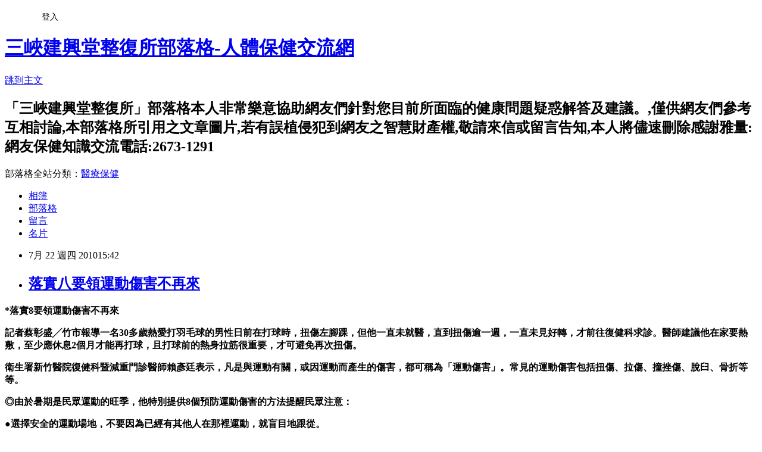

--- FILE ---
content_type: text/html; charset=utf-8
request_url: https://a8034a8034.pixnet.net/blog/posts/5010634894
body_size: 29522
content:
<!DOCTYPE html><html lang="zh-TW"><head><meta charSet="utf-8"/><meta name="viewport" content="width=device-width, initial-scale=1"/><link rel="stylesheet" href="https://static.1px.tw/blog-next/_next/static/chunks/b1e52b495cc0137c.css" data-precedence="next"/><link rel="stylesheet" href="/fix.css?v=202601190835" type="text/css" data-precedence="medium"/><link rel="stylesheet" href="https://s3.1px.tw/blog/theme/choc/iframe-popup.css?v=202601190835" type="text/css" data-precedence="medium"/><link rel="stylesheet" href="https://s3.1px.tw/blog/theme/choc/plugins.min.css?v=202601190835" type="text/css" data-precedence="medium"/><link rel="stylesheet" href="https://s3.1px.tw/blog/theme/choc/openid-comment.css?v=202601190835" type="text/css" data-precedence="medium"/><link rel="stylesheet" href="https://s3.1px.tw/blog/theme/choc/style.min.css?v=202601190835" type="text/css" data-precedence="medium"/><link rel="stylesheet" href="https://s3.1px.tw/blog/theme/choc/main.min.css?v=202601190835" type="text/css" data-precedence="medium"/><link rel="stylesheet" href="https://pimg.1px.tw/a8034a8034/assets/a8034a8034.css?v=202601190835" type="text/css" data-precedence="medium"/><link rel="stylesheet" href="https://s3.1px.tw/blog/theme/choc/author-info.css?v=202601190835" type="text/css" data-precedence="medium"/><link rel="stylesheet" href="https://s3.1px.tw/blog/theme/choc/idlePop.min.css?v=202601190835" type="text/css" data-precedence="medium"/><link rel="preload" as="script" fetchPriority="low" href="https://static.1px.tw/blog-next/_next/static/chunks/94688e2baa9fea03.js"/><script src="https://static.1px.tw/blog-next/_next/static/chunks/41eaa5427c45ebcc.js" async=""></script><script src="https://static.1px.tw/blog-next/_next/static/chunks/e2c6231760bc85bd.js" async=""></script><script src="https://static.1px.tw/blog-next/_next/static/chunks/94bde6376cf279be.js" async=""></script><script src="https://static.1px.tw/blog-next/_next/static/chunks/426b9d9d938a9eb4.js" async=""></script><script src="https://static.1px.tw/blog-next/_next/static/chunks/turbopack-5021d21b4b170dda.js" async=""></script><script src="https://static.1px.tw/blog-next/_next/static/chunks/ff1a16fafef87110.js" async=""></script><script src="https://static.1px.tw/blog-next/_next/static/chunks/e308b2b9ce476a3e.js" async=""></script><script src="https://static.1px.tw/blog-next/_next/static/chunks/2bf79572a40338b7.js" async=""></script><script src="https://static.1px.tw/blog-next/_next/static/chunks/d3c6eed28c1dd8e2.js" async=""></script><script src="https://static.1px.tw/blog-next/_next/static/chunks/d4d39cfc2a072218.js" async=""></script><script src="https://static.1px.tw/blog-next/_next/static/chunks/6a5d72c05b9cd4ba.js" async=""></script><script src="https://static.1px.tw/blog-next/_next/static/chunks/8af6103cf1375f47.js" async=""></script><script src="https://static.1px.tw/blog-next/_next/static/chunks/60d08651d643cedc.js" async=""></script><script src="https://static.1px.tw/blog-next/_next/static/chunks/0ae21416dac1fa83.js" async=""></script><script src="https://static.1px.tw/blog-next/_next/static/chunks/6d1100e43ad18157.js" async=""></script><script src="https://static.1px.tw/blog-next/_next/static/chunks/87eeaf7a3b9005e8.js" async=""></script><script src="https://static.1px.tw/blog-next/_next/static/chunks/ed01c75076819ebd.js" async=""></script><script src="https://static.1px.tw/blog-next/_next/static/chunks/a4df8fc19a9a82e6.js" async=""></script><title>落實八要領運動傷害不再來</title><meta name="description" content="*落實8要領運動傷害不再來 記者蔡彰盛╱竹市報導一名30多歲熱愛打羽毛球的男性日前在打球時，扭傷左腳踝，但他一直未就醫，直到扭傷逾一週，一直未見好轉，才前往復健科求診。醫師建議他在家要熱敷，至少應休息2個月才能再打球，且打球前的熱身拉筋很重要，才可避免再次扭傷。"/><meta name="author" content="三峽建興堂整復所部落格-人體保健交流網"/><meta name="google-adsense-platform-account" content="pub-2647689032095179"/><meta name="fb:app_id" content="101730233200171"/><link rel="canonical" href="https://a8034a8034.pixnet.net/blog/posts/5010634894"/><meta property="og:title" content="落實八要領運動傷害不再來"/><meta property="og:description" content="*落實8要領運動傷害不再來 記者蔡彰盛╱竹市報導一名30多歲熱愛打羽毛球的男性日前在打球時，扭傷左腳踝，但他一直未就醫，直到扭傷逾一週，一直未見好轉，才前往復健科求診。醫師建議他在家要熱敷，至少應休息2個月才能再打球，且打球前的熱身拉筋很重要，才可避免再次扭傷。"/><meta property="og:url" content="https://a8034a8034.pixnet.net/blog/posts/5010634894"/><meta property="og:image" content="https://s3.1px.tw/blog/common/avatar/blog_cover_dark.jpg"/><meta property="og:type" content="article"/><meta name="twitter:card" content="summary_large_image"/><meta name="twitter:title" content="落實八要領運動傷害不再來"/><meta name="twitter:description" content="*落實8要領運動傷害不再來 記者蔡彰盛╱竹市報導一名30多歲熱愛打羽毛球的男性日前在打球時，扭傷左腳踝，但他一直未就醫，直到扭傷逾一週，一直未見好轉，才前往復健科求診。醫師建議他在家要熱敷，至少應休息2個月才能再打球，且打球前的熱身拉筋很重要，才可避免再次扭傷。"/><meta name="twitter:image" content="https://s3.1px.tw/blog/common/avatar/blog_cover_dark.jpg"/><link rel="icon" href="/favicon.ico?favicon.a62c60e0.ico" sizes="32x32" type="image/x-icon"/><script src="https://static.1px.tw/blog-next/_next/static/chunks/a6dad97d9634a72d.js" noModule=""></script></head><body><!--$--><!--/$--><!--$?--><template id="B:0"></template><!--/$--><script>requestAnimationFrame(function(){$RT=performance.now()});</script><script src="https://static.1px.tw/blog-next/_next/static/chunks/94688e2baa9fea03.js" id="_R_" async=""></script><div hidden id="S:0"><script id="pixnet-vars">
        window.PIXNET = {
          post_id: "5010634894",
          name: "a8034a8034",
          user_id: 0,
          blog_id: "2485541",
          display_ads: true,
          ad_options: {"chictrip":false}
        };
      </script><script type="text/javascript" src="https://code.jquery.com/jquery-latest.min.js"></script><script id="json-ld-article-script" type="application/ld+json">{"@context":"https:\u002F\u002Fschema.org","@type":"BlogPosting","isAccessibleForFree":true,"mainEntityOfPage":{"@type":"WebPage","@id":"https:\u002F\u002Fa8034a8034.pixnet.net\u002Fblog\u002Fposts\u002F5010634894"},"headline":"落實八要領運動傷害不再來","description":"\u003Cstrong\u003E\u003Cspan style=\"text-decoration: underline;\"\u003E\u003Cspan style=\"font-family: Arial; color: #04216d;\" lang=\"EN-US\"\u003E*\u003C\u002Fspan\u003E\u003C\u002Fspan\u003E\u003C\u002Fstrong\u003E\u003Cstrong\u003E\u003Cspan style=\"text-decoration: underline;\"\u003E\u003Cspan style=\"font-family: 新細明體; color: #04216d;\"\u003E落實\u003C\u002Fspan\u003E\u003C\u002Fspan\u003E\u003C\u002Fstrong\u003E\u003Cstrong\u003E\u003Cspan style=\"text-decoration: underline;\"\u003E\u003Cspan style=\"font-family: Arial; color: #04216d;\" lang=\"EN-US\"\u003E8\u003C\u002Fspan\u003E\u003C\u002Fspan\u003E\u003C\u002Fstrong\u003E\u003Cstrong\u003E\u003Cspan style=\"text-decoration: underline;\"\u003E\u003Cspan style=\"font-family: 新細明體; color: #04216d;\"\u003E要領\u003C\u002Fspan\u003E\u003C\u002Fspan\u003E\u003C\u002Fstrong\u003E\u003Cstrong\u003E\u003Cspan style=\"text-decoration: underline;\"\u003E\u003Cspan style=\"font-family: 新細明體; color: #04216d;\"\u003E運動傷害不再來\u003C\u002Fspan\u003E\u003C\u002Fspan\u003E\u003C\u002Fstrong\u003E\u003Cbr\u003E&#13; \u003Cstrong\u003E\u003Cspan style=\"font-family: 新細明體; color: #04216d;\"\u003E記者蔡彰盛\u003C\u002Fspan\u003E\u003C\u002Fstrong\u003E\u003Cstrong\u003E\u003Cspan style=\"font-family: 細明體; color: #04216d;\"\u003E╱\u003C\u002Fspan\u003E\u003C\u002Fstrong\u003E\u003Cstrong\u003E\u003Cspan style=\"font-family: 新細明體; color: #04216d;\"\u003E竹市報導一名\u003C\u002Fspan\u003E\u003C\u002Fstrong\u003E\u003Cstrong\u003E\u003Cspan style=\"font-family: Arial; color: #04216d;\" lang=\"EN-US\"\u003E30\u003C\u002Fspan\u003E\u003C\u002Fstrong\u003E\u003Cstrong\u003E\u003Cspan style=\"font-family: 新細明體; color: #04216d;\"\u003E多歲熱愛打羽毛球的男性日前在打球時，扭傷左腳踝，但他一直未就醫，直到扭傷逾一週，一直未見好轉，才前往復健科求診。醫師建議他在家要熱敷，至少應休息\u003C\u002Fspan\u003E\u003C\u002Fstrong\u003E\u003Cstrong\u003E\u003Cspan style=\"font-family: Arial; color: #04216d;\" lang=\"EN-US\"\u003E2\u003C\u002Fspan\u003E\u003C\u002Fstrong\u003E\u003Cstrong\u003E\u003Cspan style=\"font-family: 新細明體; color: #04216d;\"\u003E個月才能再打球，且打球前的熱身拉筋很重要，才可避免再次扭傷。\u003C\u002Fspan\u003E\u003C\u002Fstrong\u003E","articleBody":"\u003Cp style=\"background-color: #a0f0de;\"\u003E\u003Cspan style=\"font-size: 14pt;\"\u003E\u003Cstrong\u003E\u003Cspan style=\"text-decoration: underline;\"\u003E\u003Cspan style=\"font-family: Arial; color: #04216d;\" lang=\"EN-US\"\u003E*\u003C\u002Fspan\u003E\u003C\u002Fspan\u003E\u003C\u002Fstrong\u003E\u003Cstrong\u003E\u003Cspan style=\"text-decoration: underline;\"\u003E\u003Cspan style=\"font-family: 新細明體; color: #04216d;\"\u003E落實\u003C\u002Fspan\u003E\u003C\u002Fspan\u003E\u003C\u002Fstrong\u003E\u003Cstrong\u003E\u003Cspan style=\"text-decoration: underline;\"\u003E\u003Cspan style=\"font-family: Arial; color: #04216d;\" lang=\"EN-US\"\u003E8\u003C\u002Fspan\u003E\u003C\u002Fspan\u003E\u003C\u002Fstrong\u003E\u003Cstrong\u003E\u003Cspan style=\"text-decoration: underline;\"\u003E\u003Cspan style=\"font-family: 新細明體; color: #04216d;\"\u003E要領\u003C\u002Fspan\u003E\u003C\u002Fspan\u003E\u003C\u002Fstrong\u003E\u003Cstrong\u003E\u003Cspan style=\"text-decoration: underline;\"\u003E\u003Cspan style=\"font-family: 新細明體; color: #04216d;\"\u003E運動傷害不再來\u003C\u002Fspan\u003E\u003C\u002Fspan\u003E\u003C\u002Fstrong\u003E\u003C\u002Fspan\u003E\u003C\u002Fp\u003E\r\n\u003Cp style=\"line-height: 18pt; background-color: #a0f0de;\"\u003E\u003Cspan style=\"font-size: 12pt;\"\u003E\u003Cstrong\u003E\u003Cspan style=\"font-family: 新細明體; color: #04216d;\"\u003E記者蔡彰盛\u003C\u002Fspan\u003E\u003C\u002Fstrong\u003E\u003Cstrong\u003E\u003Cspan style=\"font-family: 細明體; color: #04216d;\"\u003E╱\u003C\u002Fspan\u003E\u003C\u002Fstrong\u003E\u003Cstrong\u003E\u003Cspan style=\"font-family: 新細明體; color: #04216d;\"\u003E竹市報導一名\u003C\u002Fspan\u003E\u003C\u002Fstrong\u003E\u003Cstrong\u003E\u003Cspan style=\"font-family: Arial; color: #04216d;\" lang=\"EN-US\"\u003E30\u003C\u002Fspan\u003E\u003C\u002Fstrong\u003E\u003Cstrong\u003E\u003Cspan style=\"font-family: 新細明體; color: #04216d;\"\u003E多歲熱愛打羽毛球的男性日前在打球時，扭傷左腳踝，但他一直未就醫，直到扭傷逾一週，一直未見好轉，才前往復健科求診。醫師建議他在家要熱敷，至少應休息\u003C\u002Fspan\u003E\u003C\u002Fstrong\u003E\u003Cstrong\u003E\u003Cspan style=\"font-family: Arial; color: #04216d;\" lang=\"EN-US\"\u003E2\u003C\u002Fspan\u003E\u003C\u002Fstrong\u003E\u003Cstrong\u003E\u003Cspan style=\"font-family: 新細明體; color: #04216d;\"\u003E個月才能再打球，且打球前的熱身拉筋很重要，才可避免再次扭傷。\u003C\u002Fspan\u003E\u003C\u002Fstrong\u003E\u003C\u002Fspan\u003E\u003C\u002Fp\u003E\r\n\u003Cp style=\"line-height: 18pt; background-color: #a0f0de;\"\u003E\u003Cspan style=\"font-size: 12pt;\"\u003E\u003Cstrong\u003E\u003Cspan style=\"font-family: 新細明體; color: #04216d;\"\u003E衛生署新竹醫院復健科暨減重門診醫師賴彥廷表示，凡是與運動有關，或因運動而產生的傷害，都可稱為「運動傷害」。常見的運動傷害包括扭傷、拉傷、撞挫傷、脫臼、骨折等等。\u003C\u002Fspan\u003E\u003C\u002Fstrong\u003E\u003C\u002Fspan\u003E\u003C\u002Fp\u003E\r\n\u003Cp style=\"line-height: 18pt; background-color: #a0f0de;\"\u003E\u003Cspan style=\"font-size: 12pt;\"\u003E\u003Cstrong\u003E\u003Cspan style=\"font-family: 新細明體; color: #04216d;\"\u003E◎\u003C\u002Fspan\u003E\u003C\u002Fstrong\u003E\u003Cstrong\u003E\u003Cspan style=\"font-family: 新細明體; color: #04216d;\"\u003E由於暑期是民眾運動的旺季，他特別提供\u003C\u002Fspan\u003E\u003C\u002Fstrong\u003E\u003Cstrong\u003E\u003Cspan style=\"font-family: Arial; color: #04216d;\" lang=\"EN-US\"\u003E8\u003C\u002Fspan\u003E\u003C\u002Fstrong\u003E\u003Cstrong\u003E\u003Cspan style=\"font-family: 新細明體; color: #04216d;\"\u003E個預防運動傷害的方法提醒民眾注意：\u003C\u002Fspan\u003E\u003C\u002Fstrong\u003E\u003C\u002Fspan\u003E\u003C\u002Fp\u003E\r\n\u003Cp style=\"line-height: 18pt; background-color: #a0f0de;\"\u003E\u003Cspan style=\"font-size: 12pt;\"\u003E\u003Cstrong\u003E\u003Cspan style=\"font-family: Arial; color: #04216d;\" lang=\"EN-US\"\u003E●\u003C\u002Fspan\u003E\u003C\u002Fstrong\u003E\u003Cstrong\u003E\u003Cspan style=\"font-family: 新細明體; color: #04216d;\"\u003E選擇安全的運動場地，不要因為已經有其他人在那裡運動，就盲目地跟從。\u003C\u002Fspan\u003E\u003C\u002Fstrong\u003E\u003C\u002Fspan\u003E\u003C\u002Fp\u003E\r\n\u003Cp style=\"line-height: 18pt; background-color: #a0f0de;\"\u003E\u003Cspan style=\"font-size: 12pt;\"\u003E\u003Cstrong\u003E\u003Cspan style=\"font-family: Arial; color: #04216d;\" lang=\"EN-US\"\u003E●\u003C\u002Fspan\u003E\u003C\u002Fstrong\u003E\u003Cstrong\u003E\u003Cspan style=\"font-family: 新細明體; color: #04216d;\"\u003E防患於未然，要穿戴好對於運動項目應有的裝備，像是護具、球鞋等。\u003C\u002Fspan\u003E\u003C\u002Fstrong\u003E\u003C\u002Fspan\u003E\u003C\u002Fp\u003E\r\n\u003Cp style=\"line-height: 18pt; background-color: #a0f0de;\"\u003E\u003Cspan style=\"font-size: 12pt;\"\u003E\u003Cstrong\u003E\u003Cspan style=\"font-family: Arial; color: #04216d;\" lang=\"EN-US\"\u003E●\u003C\u002Fspan\u003E\u003C\u002Fstrong\u003E\u003Cstrong\u003E\u003Cspan style=\"font-family: 新細明體; color: #04216d;\"\u003E因應不同運動場合，準備合適的鞋子，如氣墊鞋、慢跑鞋、釘鞋、平底鞋、舞蹈鞋等。\u003C\u002Fspan\u003E\u003C\u002Fstrong\u003E\u003C\u002Fspan\u003E\u003C\u002Fp\u003E\r\n\u003Cp style=\"line-height: 18pt; background-color: #a0f0de;\"\u003E\u003Cspan style=\"font-size: 12pt;\"\u003E\u003Cstrong\u003E\u003Cspan style=\"font-family: Arial; color: #04216d;\" lang=\"EN-US\"\u003E●\u003C\u002Fspan\u003E\u003C\u002Fstrong\u003E\u003Cstrong\u003E\u003Cspan style=\"font-family: 新細明體; color: #04216d;\"\u003E運動前，足夠的熱身拉筋。\u003C\u002Fspan\u003E\u003C\u002Fstrong\u003E\u003C\u002Fspan\u003E\u003C\u002Fp\u003E\r\n\u003Cp style=\"line-height: 18pt; background-color: #a0f0de;\"\u003E\u003Cspan style=\"font-size: 12pt;\"\u003E\u003Cstrong\u003E\u003Cspan style=\"font-family: Arial; color: #04216d;\" lang=\"EN-US\"\u003E●\u003C\u002Fspan\u003E\u003C\u002Fstrong\u003E\u003Cstrong\u003E\u003Cspan style=\"font-family: 新細明體; color: #04216d;\"\u003E運動時，量力而為，切忌運動過度或好高騖遠，在體能狀態不佳時，也不要勉強運動。\u003C\u002Fspan\u003E\u003C\u002Fstrong\u003E\u003C\u002Fspan\u003E\u003C\u002Fp\u003E\r\n\u003Cp style=\"line-height: 18pt; background-color: #a0f0de;\"\u003E\u003Cspan style=\"font-size: 12pt;\"\u003E\u003Cstrong\u003E\u003Cspan style=\"font-family: Arial; color: #04216d;\" lang=\"EN-US\"\u003E●\u003C\u002Fspan\u003E\u003C\u002Fstrong\u003E\u003Cstrong\u003E\u003Cspan style=\"font-family: 新細明體; color: #04216d;\"\u003E掌握正確的運動姿勢，如網球的揮拍和握拍，跳躍投籃後的著地姿勢等。\u003C\u002Fspan\u003E\u003C\u002Fstrong\u003E\u003C\u002Fspan\u003E\u003C\u002Fp\u003E\r\n\u003Cp style=\"line-height: 18pt; background-color: #a0f0de;\"\u003E\u003Cspan style=\"font-size: 12pt;\"\u003E\u003Cstrong\u003E\u003Cspan style=\"font-family: Arial; color: #04216d;\" lang=\"EN-US\"\u003E●\u003C\u002Fspan\u003E\u003C\u002Fstrong\u003E\u003Cstrong\u003E\u003Cspan style=\"font-family: 新細明體; color: #04216d;\"\u003E遵守運動規則，保持運動家精神。\u003C\u002Fspan\u003E\u003C\u002Fstrong\u003E\u003C\u002Fspan\u003E\u003C\u002Fp\u003E\r\n\u003Cp style=\"line-height: 18pt; background-color: #a0f0de;\"\u003E\u003Cspan style=\"font-size: 12pt;\"\u003E\u003Cstrong\u003E\u003Cspan style=\"font-family: Arial; color: #04216d;\" lang=\"EN-US\"\u003E●\u003C\u002Fspan\u003E\u003C\u002Fstrong\u003E\u003Cstrong\u003E\u003Cspan style=\"font-family: 新細明體; color: #04216d;\"\u003E保持良好的精神，隨時注意周遭環境的變化。\u003C\u002Fspan\u003E\u003C\u002Fstrong\u003E\u003C\u002Fspan\u003E\u003C\u002Fp\u003E\r\n\u003Cp style=\"line-height: 18pt; background-color: #a0f0de;\"\u003E\u003Cspan style=\"font-size: 12pt;\"\u003E\u003Cstrong\u003E\u003Cspan style=\"font-family: 新細明體; color: #04216d;\"\u003E賴彥廷呼籲，一般而言，運動前熱身\u003C\u002Fspan\u003E\u003C\u002Fstrong\u003E\u003Cstrong\u003E\u003Cspan style=\"font-family: Arial; color: #04216d;\" lang=\"EN-US\"\u003E15\u003C\u002Fspan\u003E\u003C\u002Fstrong\u003E\u003Cstrong\u003E\u003Cspan style=\"font-family: 新細明體; color: #04216d;\"\u003E至\u003C\u002Fspan\u003E\u003C\u002Fstrong\u003E\u003Cstrong\u003E\u003Cspan style=\"font-family: Arial; color: #04216d;\" lang=\"EN-US\"\u003E30\u003C\u002Fspan\u003E\u003C\u002Fstrong\u003E\u003Cstrong\u003E\u003Cspan style=\"font-family: 新細明體; color: #04216d;\"\u003E分鐘，可以維持\u003C\u002Fspan\u003E\u003C\u002Fstrong\u003E\u003Cstrong\u003E\u003Cspan style=\"font-family: Arial; color: #04216d;\" lang=\"EN-US\"\u003E30\u003C\u002Fspan\u003E\u003C\u002Fstrong\u003E\u003Cstrong\u003E\u003Cspan style=\"font-family: 新細明體; color: #04216d;\"\u003E至\u003C\u002Fspan\u003E\u003C\u002Fstrong\u003E\u003Cstrong\u003E\u003Cspan style=\"font-family: Arial; color: #04216d;\" lang=\"EN-US\"\u003E45\u003C\u002Fspan\u003E\u003C\u002Fstrong\u003E\u003Cstrong\u003E\u003Cspan style=\"font-family: 新細明體; color: #04216d;\"\u003E分鐘，所以熱身拉筋後，和真正開始運動的時間勿間隔太長。\u003C\u002Fspan\u003E\u003C\u002Fstrong\u003E\u003C\u002Fspan\u003E\u003C\u002Fp\u003E\r\n\u003Cp style=\"text-align: center;\" align=\"center\"\u003E&nbsp;\u003C\u002Fp\u003E\r\n\u003Cp\u003E\u003Cstrong\u003E\u003Cspan lang=\"EN-US\"\u003E\u003Cspan style=\"font-size: 12pt;\"\u003E&nbsp;\u003C\u002Fspan\u003E\u003C\u002Fspan\u003E\u003C\u002Fstrong\u003E\u003C\u002Fp\u003E","image":[],"author":{"@type":"Person","name":"三峽建興堂整復所部落格-人體保健交流網","url":"https:\u002F\u002Fwww.pixnet.net\u002Fpcard\u002Fa8034a8034"},"publisher":{"@type":"Organization","name":"三峽建興堂整復所部落格-人體保健交流網","logo":{"@type":"ImageObject","url":"https:\u002F\u002Fs3.1px.tw\u002Fblog\u002Fcommon\u002Favatar\u002Fblog_cover_dark.jpg"}},"datePublished":"2010-07-22T07:42:43.000Z","dateModified":"","keywords":[],"articleSection":"(2)三峽羽球委員會.打羽球防運動傷害"}</script><template id="P:1"></template><template id="P:2"></template><template id="P:3"></template><section aria-label="Notifications alt+T" tabindex="-1" aria-live="polite" aria-relevant="additions text" aria-atomic="false"></section></div><script>(self.__next_f=self.__next_f||[]).push([0])</script><script>self.__next_f.push([1,"1:\"$Sreact.fragment\"\n3:I[39756,[\"https://static.1px.tw/blog-next/_next/static/chunks/ff1a16fafef87110.js\",\"https://static.1px.tw/blog-next/_next/static/chunks/e308b2b9ce476a3e.js\"],\"default\"]\n4:I[53536,[\"https://static.1px.tw/blog-next/_next/static/chunks/ff1a16fafef87110.js\",\"https://static.1px.tw/blog-next/_next/static/chunks/e308b2b9ce476a3e.js\"],\"default\"]\n6:I[97367,[\"https://static.1px.tw/blog-next/_next/static/chunks/ff1a16fafef87110.js\",\"https://static.1px.tw/blog-next/_next/static/chunks/e308b2b9ce476a3e.js\"],\"OutletBoundary\"]\n8:I[97367,[\"https://static.1px.tw/blog-next/_next/static/chunks/ff1a16fafef87110.js\",\"https://static.1px.tw/blog-next/_next/static/chunks/e308b2b9ce476a3e.js\"],\"ViewportBoundary\"]\na:I[97367,[\"https://static.1px.tw/blog-next/_next/static/chunks/ff1a16fafef87110.js\",\"https://static.1px.tw/blog-next/_next/static/chunks/e308b2b9ce476a3e.js\"],\"MetadataBoundary\"]\nc:I[63491,[\"https://static.1px.tw/blog-next/_next/static/chunks/2bf79572a40338b7.js\",\"https://static.1px.tw/blog-next/_next/static/chunks/d3c6eed28c1dd8e2.js\"],\"default\"]\n:HL[\"https://static.1px.tw/blog-next/_next/static/chunks/b1e52b495cc0137c.css\",\"style\"]\n"])</script><script>self.__next_f.push([1,"0:{\"P\":null,\"b\":\"jLMCWaFgMfR_swzrVDvgI\",\"c\":[\"\",\"blog\",\"posts\",\"5010634894\"],\"q\":\"\",\"i\":false,\"f\":[[[\"\",{\"children\":[\"blog\",{\"children\":[\"posts\",{\"children\":[[\"id\",\"5010634894\",\"d\"],{\"children\":[\"__PAGE__\",{}]}]}]}]},\"$undefined\",\"$undefined\",true],[[\"$\",\"$1\",\"c\",{\"children\":[[[\"$\",\"script\",\"script-0\",{\"src\":\"https://static.1px.tw/blog-next/_next/static/chunks/d4d39cfc2a072218.js\",\"async\":true,\"nonce\":\"$undefined\"}],[\"$\",\"script\",\"script-1\",{\"src\":\"https://static.1px.tw/blog-next/_next/static/chunks/6a5d72c05b9cd4ba.js\",\"async\":true,\"nonce\":\"$undefined\"}],[\"$\",\"script\",\"script-2\",{\"src\":\"https://static.1px.tw/blog-next/_next/static/chunks/8af6103cf1375f47.js\",\"async\":true,\"nonce\":\"$undefined\"}]],\"$L2\"]}],{\"children\":[[\"$\",\"$1\",\"c\",{\"children\":[null,[\"$\",\"$L3\",null,{\"parallelRouterKey\":\"children\",\"error\":\"$undefined\",\"errorStyles\":\"$undefined\",\"errorScripts\":\"$undefined\",\"template\":[\"$\",\"$L4\",null,{}],\"templateStyles\":\"$undefined\",\"templateScripts\":\"$undefined\",\"notFound\":\"$undefined\",\"forbidden\":\"$undefined\",\"unauthorized\":\"$undefined\"}]]}],{\"children\":[[\"$\",\"$1\",\"c\",{\"children\":[null,[\"$\",\"$L3\",null,{\"parallelRouterKey\":\"children\",\"error\":\"$undefined\",\"errorStyles\":\"$undefined\",\"errorScripts\":\"$undefined\",\"template\":[\"$\",\"$L4\",null,{}],\"templateStyles\":\"$undefined\",\"templateScripts\":\"$undefined\",\"notFound\":\"$undefined\",\"forbidden\":\"$undefined\",\"unauthorized\":\"$undefined\"}]]}],{\"children\":[[\"$\",\"$1\",\"c\",{\"children\":[null,[\"$\",\"$L3\",null,{\"parallelRouterKey\":\"children\",\"error\":\"$undefined\",\"errorStyles\":\"$undefined\",\"errorScripts\":\"$undefined\",\"template\":[\"$\",\"$L4\",null,{}],\"templateStyles\":\"$undefined\",\"templateScripts\":\"$undefined\",\"notFound\":\"$undefined\",\"forbidden\":\"$undefined\",\"unauthorized\":\"$undefined\"}]]}],{\"children\":[[\"$\",\"$1\",\"c\",{\"children\":[\"$L5\",[[\"$\",\"link\",\"0\",{\"rel\":\"stylesheet\",\"href\":\"https://static.1px.tw/blog-next/_next/static/chunks/b1e52b495cc0137c.css\",\"precedence\":\"next\",\"crossOrigin\":\"$undefined\",\"nonce\":\"$undefined\"}],[\"$\",\"script\",\"script-0\",{\"src\":\"https://static.1px.tw/blog-next/_next/static/chunks/0ae21416dac1fa83.js\",\"async\":true,\"nonce\":\"$undefined\"}],[\"$\",\"script\",\"script-1\",{\"src\":\"https://static.1px.tw/blog-next/_next/static/chunks/6d1100e43ad18157.js\",\"async\":true,\"nonce\":\"$undefined\"}],[\"$\",\"script\",\"script-2\",{\"src\":\"https://static.1px.tw/blog-next/_next/static/chunks/87eeaf7a3b9005e8.js\",\"async\":true,\"nonce\":\"$undefined\"}],[\"$\",\"script\",\"script-3\",{\"src\":\"https://static.1px.tw/blog-next/_next/static/chunks/ed01c75076819ebd.js\",\"async\":true,\"nonce\":\"$undefined\"}],[\"$\",\"script\",\"script-4\",{\"src\":\"https://static.1px.tw/blog-next/_next/static/chunks/a4df8fc19a9a82e6.js\",\"async\":true,\"nonce\":\"$undefined\"}]],[\"$\",\"$L6\",null,{\"children\":\"$@7\"}]]}],{},null,false,false]},null,false,false]},null,false,false]},null,false,false]},null,false,false],[\"$\",\"$1\",\"h\",{\"children\":[null,[\"$\",\"$L8\",null,{\"children\":\"$@9\"}],[\"$\",\"$La\",null,{\"children\":\"$@b\"}],null]}],false]],\"m\":\"$undefined\",\"G\":[\"$c\",[]],\"S\":false}\n"])</script><script>self.__next_f.push([1,"9:[[\"$\",\"meta\",\"0\",{\"charSet\":\"utf-8\"}],[\"$\",\"meta\",\"1\",{\"name\":\"viewport\",\"content\":\"width=device-width, initial-scale=1\"}]]\n"])</script><script>self.__next_f.push([1,"d:I[79520,[\"https://static.1px.tw/blog-next/_next/static/chunks/d4d39cfc2a072218.js\",\"https://static.1px.tw/blog-next/_next/static/chunks/6a5d72c05b9cd4ba.js\",\"https://static.1px.tw/blog-next/_next/static/chunks/8af6103cf1375f47.js\"],\"\"]\n10:I[2352,[\"https://static.1px.tw/blog-next/_next/static/chunks/d4d39cfc2a072218.js\",\"https://static.1px.tw/blog-next/_next/static/chunks/6a5d72c05b9cd4ba.js\",\"https://static.1px.tw/blog-next/_next/static/chunks/8af6103cf1375f47.js\"],\"AdultWarningModal\"]\n11:I[69182,[\"https://static.1px.tw/blog-next/_next/static/chunks/d4d39cfc2a072218.js\",\"https://static.1px.tw/blog-next/_next/static/chunks/6a5d72c05b9cd4ba.js\",\"https://static.1px.tw/blog-next/_next/static/chunks/8af6103cf1375f47.js\"],\"HydrationComplete\"]\n12:I[12985,[\"https://static.1px.tw/blog-next/_next/static/chunks/d4d39cfc2a072218.js\",\"https://static.1px.tw/blog-next/_next/static/chunks/6a5d72c05b9cd4ba.js\",\"https://static.1px.tw/blog-next/_next/static/chunks/8af6103cf1375f47.js\"],\"NuqsAdapter\"]\n13:I[82782,[\"https://static.1px.tw/blog-next/_next/static/chunks/d4d39cfc2a072218.js\",\"https://static.1px.tw/blog-next/_next/static/chunks/6a5d72c05b9cd4ba.js\",\"https://static.1px.tw/blog-next/_next/static/chunks/8af6103cf1375f47.js\"],\"RefineContext\"]\n14:I[29306,[\"https://static.1px.tw/blog-next/_next/static/chunks/d4d39cfc2a072218.js\",\"https://static.1px.tw/blog-next/_next/static/chunks/6a5d72c05b9cd4ba.js\",\"https://static.1px.tw/blog-next/_next/static/chunks/8af6103cf1375f47.js\",\"https://static.1px.tw/blog-next/_next/static/chunks/60d08651d643cedc.js\",\"https://static.1px.tw/blog-next/_next/static/chunks/d3c6eed28c1dd8e2.js\"],\"default\"]\n2:[\"$\",\"html\",null,{\"lang\":\"zh-TW\",\"children\":[[\"$\",\"$Ld\",null,{\"id\":\"google-tag-manager\",\"strategy\":\"afterInteractive\",\"children\":\"\\n(function(w,d,s,l,i){w[l]=w[l]||[];w[l].push({'gtm.start':\\nnew Date().getTime(),event:'gtm.js'});var f=d.getElementsByTagName(s)[0],\\nj=d.createElement(s),dl=l!='dataLayer'?'\u0026l='+l:'';j.async=true;j.src=\\n'https://www.googletagmanager.com/gtm.js?id='+i+dl;f.parentNode.insertBefore(j,f);\\n})(window,document,'script','dataLayer','GTM-TRLQMPKX');\\n  \"}],\"$Le\",\"$Lf\",[\"$\",\"body\",null,{\"children\":[[\"$\",\"$L10\",null,{\"display\":false}],[\"$\",\"$L11\",null,{}],[\"$\",\"$L12\",null,{\"children\":[\"$\",\"$L13\",null,{\"children\":[\"$\",\"$L3\",null,{\"parallelRouterKey\":\"children\",\"error\":\"$undefined\",\"errorStyles\":\"$undefined\",\"errorScripts\":\"$undefined\",\"template\":[\"$\",\"$L4\",null,{}],\"templateStyles\":\"$undefined\",\"templateScripts\":\"$undefined\",\"notFound\":[[\"$\",\"$L14\",null,{}],[]],\"forbidden\":\"$undefined\",\"unauthorized\":\"$undefined\"}]}]}]]}]]}]\n"])</script><script>self.__next_f.push([1,"e:null\nf:null\n"])</script><script>self.__next_f.push([1,"16:I[27201,[\"https://static.1px.tw/blog-next/_next/static/chunks/ff1a16fafef87110.js\",\"https://static.1px.tw/blog-next/_next/static/chunks/e308b2b9ce476a3e.js\"],\"IconMark\"]\n5:[[\"$\",\"script\",null,{\"id\":\"pixnet-vars\",\"children\":\"\\n        window.PIXNET = {\\n          post_id: \\\"5010634894\\\",\\n          name: \\\"a8034a8034\\\",\\n          user_id: 0,\\n          blog_id: \\\"2485541\\\",\\n          display_ads: true,\\n          ad_options: {\\\"chictrip\\\":false}\\n        };\\n      \"}],\"$L15\"]\n"])</script><script>self.__next_f.push([1,"b:[[\"$\",\"title\",\"0\",{\"children\":\"落實八要領運動傷害不再來\"}],[\"$\",\"meta\",\"1\",{\"name\":\"description\",\"content\":\"*落實8要領運動傷害不再來\\r 記者蔡彰盛╱竹市報導一名30多歲熱愛打羽毛球的男性日前在打球時，扭傷左腳踝，但他一直未就醫，直到扭傷逾一週，一直未見好轉，才前往復健科求診。醫師建議他在家要熱敷，至少應休息2個月才能再打球，且打球前的熱身拉筋很重要，才可避免再次扭傷。\"}],[\"$\",\"meta\",\"2\",{\"name\":\"author\",\"content\":\"三峽建興堂整復所部落格-人體保健交流網\"}],[\"$\",\"meta\",\"3\",{\"name\":\"google-adsense-platform-account\",\"content\":\"pub-2647689032095179\"}],[\"$\",\"meta\",\"4\",{\"name\":\"fb:app_id\",\"content\":\"101730233200171\"}],[\"$\",\"link\",\"5\",{\"rel\":\"canonical\",\"href\":\"https://a8034a8034.pixnet.net/blog/posts/5010634894\"}],[\"$\",\"meta\",\"6\",{\"property\":\"og:title\",\"content\":\"落實八要領運動傷害不再來\"}],[\"$\",\"meta\",\"7\",{\"property\":\"og:description\",\"content\":\"*落實8要領運動傷害不再來\\r 記者蔡彰盛╱竹市報導一名30多歲熱愛打羽毛球的男性日前在打球時，扭傷左腳踝，但他一直未就醫，直到扭傷逾一週，一直未見好轉，才前往復健科求診。醫師建議他在家要熱敷，至少應休息2個月才能再打球，且打球前的熱身拉筋很重要，才可避免再次扭傷。\"}],[\"$\",\"meta\",\"8\",{\"property\":\"og:url\",\"content\":\"https://a8034a8034.pixnet.net/blog/posts/5010634894\"}],[\"$\",\"meta\",\"9\",{\"property\":\"og:image\",\"content\":\"https://s3.1px.tw/blog/common/avatar/blog_cover_dark.jpg\"}],[\"$\",\"meta\",\"10\",{\"property\":\"og:type\",\"content\":\"article\"}],[\"$\",\"meta\",\"11\",{\"name\":\"twitter:card\",\"content\":\"summary_large_image\"}],[\"$\",\"meta\",\"12\",{\"name\":\"twitter:title\",\"content\":\"落實八要領運動傷害不再來\"}],[\"$\",\"meta\",\"13\",{\"name\":\"twitter:description\",\"content\":\"*落實8要領運動傷害不再來\\r 記者蔡彰盛╱竹市報導一名30多歲熱愛打羽毛球的男性日前在打球時，扭傷左腳踝，但他一直未就醫，直到扭傷逾一週，一直未見好轉，才前往復健科求診。醫師建議他在家要熱敷，至少應休息2個月才能再打球，且打球前的熱身拉筋很重要，才可避免再次扭傷。\"}],[\"$\",\"meta\",\"14\",{\"name\":\"twitter:image\",\"content\":\"https://s3.1px.tw/blog/common/avatar/blog_cover_dark.jpg\"}],[\"$\",\"link\",\"15\",{\"rel\":\"icon\",\"href\":\"/favicon.ico?favicon.a62c60e0.ico\",\"sizes\":\"32x32\",\"type\":\"image/x-icon\"}],[\"$\",\"$L16\",\"16\",{}]]\n"])</script><script>self.__next_f.push([1,"7:null\n"])</script><script>self.__next_f.push([1,":HL[\"/fix.css?v=202601190835\",\"style\",{\"type\":\"text/css\"}]\n:HL[\"https://s3.1px.tw/blog/theme/choc/iframe-popup.css?v=202601190835\",\"style\",{\"type\":\"text/css\"}]\n:HL[\"https://s3.1px.tw/blog/theme/choc/plugins.min.css?v=202601190835\",\"style\",{\"type\":\"text/css\"}]\n:HL[\"https://s3.1px.tw/blog/theme/choc/openid-comment.css?v=202601190835\",\"style\",{\"type\":\"text/css\"}]\n:HL[\"https://s3.1px.tw/blog/theme/choc/style.min.css?v=202601190835\",\"style\",{\"type\":\"text/css\"}]\n:HL[\"https://s3.1px.tw/blog/theme/choc/main.min.css?v=202601190835\",\"style\",{\"type\":\"text/css\"}]\n:HL[\"https://pimg.1px.tw/a8034a8034/assets/a8034a8034.css?v=202601190835\",\"style\",{\"type\":\"text/css\"}]\n:HL[\"https://s3.1px.tw/blog/theme/choc/author-info.css?v=202601190835\",\"style\",{\"type\":\"text/css\"}]\n:HL[\"https://s3.1px.tw/blog/theme/choc/idlePop.min.css?v=202601190835\",\"style\",{\"type\":\"text/css\"}]\n17:T33af,"])</script><script>self.__next_f.push([1,"{\"@context\":\"https:\\u002F\\u002Fschema.org\",\"@type\":\"BlogPosting\",\"isAccessibleForFree\":true,\"mainEntityOfPage\":{\"@type\":\"WebPage\",\"@id\":\"https:\\u002F\\u002Fa8034a8034.pixnet.net\\u002Fblog\\u002Fposts\\u002F5010634894\"},\"headline\":\"落實八要領運動傷害不再來\",\"description\":\"\\u003Cstrong\\u003E\\u003Cspan style=\\\"text-decoration: underline;\\\"\\u003E\\u003Cspan style=\\\"font-family: Arial; color: #04216d;\\\" lang=\\\"EN-US\\\"\\u003E*\\u003C\\u002Fspan\\u003E\\u003C\\u002Fspan\\u003E\\u003C\\u002Fstrong\\u003E\\u003Cstrong\\u003E\\u003Cspan style=\\\"text-decoration: underline;\\\"\\u003E\\u003Cspan style=\\\"font-family: 新細明體; color: #04216d;\\\"\\u003E落實\\u003C\\u002Fspan\\u003E\\u003C\\u002Fspan\\u003E\\u003C\\u002Fstrong\\u003E\\u003Cstrong\\u003E\\u003Cspan style=\\\"text-decoration: underline;\\\"\\u003E\\u003Cspan style=\\\"font-family: Arial; color: #04216d;\\\" lang=\\\"EN-US\\\"\\u003E8\\u003C\\u002Fspan\\u003E\\u003C\\u002Fspan\\u003E\\u003C\\u002Fstrong\\u003E\\u003Cstrong\\u003E\\u003Cspan style=\\\"text-decoration: underline;\\\"\\u003E\\u003Cspan style=\\\"font-family: 新細明體; color: #04216d;\\\"\\u003E要領\\u003C\\u002Fspan\\u003E\\u003C\\u002Fspan\\u003E\\u003C\\u002Fstrong\\u003E\\u003Cstrong\\u003E\\u003Cspan style=\\\"text-decoration: underline;\\\"\\u003E\\u003Cspan style=\\\"font-family: 新細明體; color: #04216d;\\\"\\u003E運動傷害不再來\\u003C\\u002Fspan\\u003E\\u003C\\u002Fspan\\u003E\\u003C\\u002Fstrong\\u003E\\u003Cbr\\u003E\u0026#13; \\u003Cstrong\\u003E\\u003Cspan style=\\\"font-family: 新細明體; color: #04216d;\\\"\\u003E記者蔡彰盛\\u003C\\u002Fspan\\u003E\\u003C\\u002Fstrong\\u003E\\u003Cstrong\\u003E\\u003Cspan style=\\\"font-family: 細明體; color: #04216d;\\\"\\u003E╱\\u003C\\u002Fspan\\u003E\\u003C\\u002Fstrong\\u003E\\u003Cstrong\\u003E\\u003Cspan style=\\\"font-family: 新細明體; color: #04216d;\\\"\\u003E竹市報導一名\\u003C\\u002Fspan\\u003E\\u003C\\u002Fstrong\\u003E\\u003Cstrong\\u003E\\u003Cspan style=\\\"font-family: Arial; color: #04216d;\\\" lang=\\\"EN-US\\\"\\u003E30\\u003C\\u002Fspan\\u003E\\u003C\\u002Fstrong\\u003E\\u003Cstrong\\u003E\\u003Cspan style=\\\"font-family: 新細明體; color: #04216d;\\\"\\u003E多歲熱愛打羽毛球的男性日前在打球時，扭傷左腳踝，但他一直未就醫，直到扭傷逾一週，一直未見好轉，才前往復健科求診。醫師建議他在家要熱敷，至少應休息\\u003C\\u002Fspan\\u003E\\u003C\\u002Fstrong\\u003E\\u003Cstrong\\u003E\\u003Cspan style=\\\"font-family: Arial; color: #04216d;\\\" lang=\\\"EN-US\\\"\\u003E2\\u003C\\u002Fspan\\u003E\\u003C\\u002Fstrong\\u003E\\u003Cstrong\\u003E\\u003Cspan style=\\\"font-family: 新細明體; color: #04216d;\\\"\\u003E個月才能再打球，且打球前的熱身拉筋很重要，才可避免再次扭傷。\\u003C\\u002Fspan\\u003E\\u003C\\u002Fstrong\\u003E\",\"articleBody\":\"\\u003Cp style=\\\"background-color: #a0f0de;\\\"\\u003E\\u003Cspan style=\\\"font-size: 14pt;\\\"\\u003E\\u003Cstrong\\u003E\\u003Cspan style=\\\"text-decoration: underline;\\\"\\u003E\\u003Cspan style=\\\"font-family: Arial; color: #04216d;\\\" lang=\\\"EN-US\\\"\\u003E*\\u003C\\u002Fspan\\u003E\\u003C\\u002Fspan\\u003E\\u003C\\u002Fstrong\\u003E\\u003Cstrong\\u003E\\u003Cspan style=\\\"text-decoration: underline;\\\"\\u003E\\u003Cspan style=\\\"font-family: 新細明體; color: #04216d;\\\"\\u003E落實\\u003C\\u002Fspan\\u003E\\u003C\\u002Fspan\\u003E\\u003C\\u002Fstrong\\u003E\\u003Cstrong\\u003E\\u003Cspan style=\\\"text-decoration: underline;\\\"\\u003E\\u003Cspan style=\\\"font-family: Arial; color: #04216d;\\\" lang=\\\"EN-US\\\"\\u003E8\\u003C\\u002Fspan\\u003E\\u003C\\u002Fspan\\u003E\\u003C\\u002Fstrong\\u003E\\u003Cstrong\\u003E\\u003Cspan style=\\\"text-decoration: underline;\\\"\\u003E\\u003Cspan style=\\\"font-family: 新細明體; color: #04216d;\\\"\\u003E要領\\u003C\\u002Fspan\\u003E\\u003C\\u002Fspan\\u003E\\u003C\\u002Fstrong\\u003E\\u003Cstrong\\u003E\\u003Cspan style=\\\"text-decoration: underline;\\\"\\u003E\\u003Cspan style=\\\"font-family: 新細明體; color: #04216d;\\\"\\u003E運動傷害不再來\\u003C\\u002Fspan\\u003E\\u003C\\u002Fspan\\u003E\\u003C\\u002Fstrong\\u003E\\u003C\\u002Fspan\\u003E\\u003C\\u002Fp\\u003E\\r\\n\\u003Cp style=\\\"line-height: 18pt; background-color: #a0f0de;\\\"\\u003E\\u003Cspan style=\\\"font-size: 12pt;\\\"\\u003E\\u003Cstrong\\u003E\\u003Cspan style=\\\"font-family: 新細明體; color: #04216d;\\\"\\u003E記者蔡彰盛\\u003C\\u002Fspan\\u003E\\u003C\\u002Fstrong\\u003E\\u003Cstrong\\u003E\\u003Cspan style=\\\"font-family: 細明體; color: #04216d;\\\"\\u003E╱\\u003C\\u002Fspan\\u003E\\u003C\\u002Fstrong\\u003E\\u003Cstrong\\u003E\\u003Cspan style=\\\"font-family: 新細明體; color: #04216d;\\\"\\u003E竹市報導一名\\u003C\\u002Fspan\\u003E\\u003C\\u002Fstrong\\u003E\\u003Cstrong\\u003E\\u003Cspan style=\\\"font-family: Arial; color: #04216d;\\\" lang=\\\"EN-US\\\"\\u003E30\\u003C\\u002Fspan\\u003E\\u003C\\u002Fstrong\\u003E\\u003Cstrong\\u003E\\u003Cspan style=\\\"font-family: 新細明體; color: #04216d;\\\"\\u003E多歲熱愛打羽毛球的男性日前在打球時，扭傷左腳踝，但他一直未就醫，直到扭傷逾一週，一直未見好轉，才前往復健科求診。醫師建議他在家要熱敷，至少應休息\\u003C\\u002Fspan\\u003E\\u003C\\u002Fstrong\\u003E\\u003Cstrong\\u003E\\u003Cspan style=\\\"font-family: Arial; color: #04216d;\\\" lang=\\\"EN-US\\\"\\u003E2\\u003C\\u002Fspan\\u003E\\u003C\\u002Fstrong\\u003E\\u003Cstrong\\u003E\\u003Cspan style=\\\"font-family: 新細明體; color: #04216d;\\\"\\u003E個月才能再打球，且打球前的熱身拉筋很重要，才可避免再次扭傷。\\u003C\\u002Fspan\\u003E\\u003C\\u002Fstrong\\u003E\\u003C\\u002Fspan\\u003E\\u003C\\u002Fp\\u003E\\r\\n\\u003Cp style=\\\"line-height: 18pt; background-color: #a0f0de;\\\"\\u003E\\u003Cspan style=\\\"font-size: 12pt;\\\"\\u003E\\u003Cstrong\\u003E\\u003Cspan style=\\\"font-family: 新細明體; color: #04216d;\\\"\\u003E衛生署新竹醫院復健科暨減重門診醫師賴彥廷表示，凡是與運動有關，或因運動而產生的傷害，都可稱為「運動傷害」。常見的運動傷害包括扭傷、拉傷、撞挫傷、脫臼、骨折等等。\\u003C\\u002Fspan\\u003E\\u003C\\u002Fstrong\\u003E\\u003C\\u002Fspan\\u003E\\u003C\\u002Fp\\u003E\\r\\n\\u003Cp style=\\\"line-height: 18pt; background-color: #a0f0de;\\\"\\u003E\\u003Cspan style=\\\"font-size: 12pt;\\\"\\u003E\\u003Cstrong\\u003E\\u003Cspan style=\\\"font-family: 新細明體; color: #04216d;\\\"\\u003E◎\\u003C\\u002Fspan\\u003E\\u003C\\u002Fstrong\\u003E\\u003Cstrong\\u003E\\u003Cspan style=\\\"font-family: 新細明體; color: #04216d;\\\"\\u003E由於暑期是民眾運動的旺季，他特別提供\\u003C\\u002Fspan\\u003E\\u003C\\u002Fstrong\\u003E\\u003Cstrong\\u003E\\u003Cspan style=\\\"font-family: Arial; color: #04216d;\\\" lang=\\\"EN-US\\\"\\u003E8\\u003C\\u002Fspan\\u003E\\u003C\\u002Fstrong\\u003E\\u003Cstrong\\u003E\\u003Cspan style=\\\"font-family: 新細明體; color: #04216d;\\\"\\u003E個預防運動傷害的方法提醒民眾注意：\\u003C\\u002Fspan\\u003E\\u003C\\u002Fstrong\\u003E\\u003C\\u002Fspan\\u003E\\u003C\\u002Fp\\u003E\\r\\n\\u003Cp style=\\\"line-height: 18pt; background-color: #a0f0de;\\\"\\u003E\\u003Cspan style=\\\"font-size: 12pt;\\\"\\u003E\\u003Cstrong\\u003E\\u003Cspan style=\\\"font-family: Arial; color: #04216d;\\\" lang=\\\"EN-US\\\"\\u003E●\\u003C\\u002Fspan\\u003E\\u003C\\u002Fstrong\\u003E\\u003Cstrong\\u003E\\u003Cspan style=\\\"font-family: 新細明體; color: #04216d;\\\"\\u003E選擇安全的運動場地，不要因為已經有其他人在那裡運動，就盲目地跟從。\\u003C\\u002Fspan\\u003E\\u003C\\u002Fstrong\\u003E\\u003C\\u002Fspan\\u003E\\u003C\\u002Fp\\u003E\\r\\n\\u003Cp style=\\\"line-height: 18pt; background-color: #a0f0de;\\\"\\u003E\\u003Cspan style=\\\"font-size: 12pt;\\\"\\u003E\\u003Cstrong\\u003E\\u003Cspan style=\\\"font-family: Arial; color: #04216d;\\\" lang=\\\"EN-US\\\"\\u003E●\\u003C\\u002Fspan\\u003E\\u003C\\u002Fstrong\\u003E\\u003Cstrong\\u003E\\u003Cspan style=\\\"font-family: 新細明體; color: #04216d;\\\"\\u003E防患於未然，要穿戴好對於運動項目應有的裝備，像是護具、球鞋等。\\u003C\\u002Fspan\\u003E\\u003C\\u002Fstrong\\u003E\\u003C\\u002Fspan\\u003E\\u003C\\u002Fp\\u003E\\r\\n\\u003Cp style=\\\"line-height: 18pt; background-color: #a0f0de;\\\"\\u003E\\u003Cspan style=\\\"font-size: 12pt;\\\"\\u003E\\u003Cstrong\\u003E\\u003Cspan style=\\\"font-family: Arial; color: #04216d;\\\" lang=\\\"EN-US\\\"\\u003E●\\u003C\\u002Fspan\\u003E\\u003C\\u002Fstrong\\u003E\\u003Cstrong\\u003E\\u003Cspan style=\\\"font-family: 新細明體; color: #04216d;\\\"\\u003E因應不同運動場合，準備合適的鞋子，如氣墊鞋、慢跑鞋、釘鞋、平底鞋、舞蹈鞋等。\\u003C\\u002Fspan\\u003E\\u003C\\u002Fstrong\\u003E\\u003C\\u002Fspan\\u003E\\u003C\\u002Fp\\u003E\\r\\n\\u003Cp style=\\\"line-height: 18pt; background-color: #a0f0de;\\\"\\u003E\\u003Cspan style=\\\"font-size: 12pt;\\\"\\u003E\\u003Cstrong\\u003E\\u003Cspan style=\\\"font-family: Arial; color: #04216d;\\\" lang=\\\"EN-US\\\"\\u003E●\\u003C\\u002Fspan\\u003E\\u003C\\u002Fstrong\\u003E\\u003Cstrong\\u003E\\u003Cspan style=\\\"font-family: 新細明體; color: #04216d;\\\"\\u003E運動前，足夠的熱身拉筋。\\u003C\\u002Fspan\\u003E\\u003C\\u002Fstrong\\u003E\\u003C\\u002Fspan\\u003E\\u003C\\u002Fp\\u003E\\r\\n\\u003Cp style=\\\"line-height: 18pt; background-color: #a0f0de;\\\"\\u003E\\u003Cspan style=\\\"font-size: 12pt;\\\"\\u003E\\u003Cstrong\\u003E\\u003Cspan style=\\\"font-family: Arial; color: #04216d;\\\" lang=\\\"EN-US\\\"\\u003E●\\u003C\\u002Fspan\\u003E\\u003C\\u002Fstrong\\u003E\\u003Cstrong\\u003E\\u003Cspan style=\\\"font-family: 新細明體; color: #04216d;\\\"\\u003E運動時，量力而為，切忌運動過度或好高騖遠，在體能狀態不佳時，也不要勉強運動。\\u003C\\u002Fspan\\u003E\\u003C\\u002Fstrong\\u003E\\u003C\\u002Fspan\\u003E\\u003C\\u002Fp\\u003E\\r\\n\\u003Cp style=\\\"line-height: 18pt; background-color: #a0f0de;\\\"\\u003E\\u003Cspan style=\\\"font-size: 12pt;\\\"\\u003E\\u003Cstrong\\u003E\\u003Cspan style=\\\"font-family: Arial; color: #04216d;\\\" lang=\\\"EN-US\\\"\\u003E●\\u003C\\u002Fspan\\u003E\\u003C\\u002Fstrong\\u003E\\u003Cstrong\\u003E\\u003Cspan style=\\\"font-family: 新細明體; color: #04216d;\\\"\\u003E掌握正確的運動姿勢，如網球的揮拍和握拍，跳躍投籃後的著地姿勢等。\\u003C\\u002Fspan\\u003E\\u003C\\u002Fstrong\\u003E\\u003C\\u002Fspan\\u003E\\u003C\\u002Fp\\u003E\\r\\n\\u003Cp style=\\\"line-height: 18pt; background-color: #a0f0de;\\\"\\u003E\\u003Cspan style=\\\"font-size: 12pt;\\\"\\u003E\\u003Cstrong\\u003E\\u003Cspan style=\\\"font-family: Arial; color: #04216d;\\\" lang=\\\"EN-US\\\"\\u003E●\\u003C\\u002Fspan\\u003E\\u003C\\u002Fstrong\\u003E\\u003Cstrong\\u003E\\u003Cspan style=\\\"font-family: 新細明體; color: #04216d;\\\"\\u003E遵守運動規則，保持運動家精神。\\u003C\\u002Fspan\\u003E\\u003C\\u002Fstrong\\u003E\\u003C\\u002Fspan\\u003E\\u003C\\u002Fp\\u003E\\r\\n\\u003Cp style=\\\"line-height: 18pt; background-color: #a0f0de;\\\"\\u003E\\u003Cspan style=\\\"font-size: 12pt;\\\"\\u003E\\u003Cstrong\\u003E\\u003Cspan style=\\\"font-family: Arial; color: #04216d;\\\" lang=\\\"EN-US\\\"\\u003E●\\u003C\\u002Fspan\\u003E\\u003C\\u002Fstrong\\u003E\\u003Cstrong\\u003E\\u003Cspan style=\\\"font-family: 新細明體; color: #04216d;\\\"\\u003E保持良好的精神，隨時注意周遭環境的變化。\\u003C\\u002Fspan\\u003E\\u003C\\u002Fstrong\\u003E\\u003C\\u002Fspan\\u003E\\u003C\\u002Fp\\u003E\\r\\n\\u003Cp style=\\\"line-height: 18pt; background-color: #a0f0de;\\\"\\u003E\\u003Cspan style=\\\"font-size: 12pt;\\\"\\u003E\\u003Cstrong\\u003E\\u003Cspan style=\\\"font-family: 新細明體; color: #04216d;\\\"\\u003E賴彥廷呼籲，一般而言，運動前熱身\\u003C\\u002Fspan\\u003E\\u003C\\u002Fstrong\\u003E\\u003Cstrong\\u003E\\u003Cspan style=\\\"font-family: Arial; color: #04216d;\\\" lang=\\\"EN-US\\\"\\u003E15\\u003C\\u002Fspan\\u003E\\u003C\\u002Fstrong\\u003E\\u003Cstrong\\u003E\\u003Cspan style=\\\"font-family: 新細明體; color: #04216d;\\\"\\u003E至\\u003C\\u002Fspan\\u003E\\u003C\\u002Fstrong\\u003E\\u003Cstrong\\u003E\\u003Cspan style=\\\"font-family: Arial; color: #04216d;\\\" lang=\\\"EN-US\\\"\\u003E30\\u003C\\u002Fspan\\u003E\\u003C\\u002Fstrong\\u003E\\u003Cstrong\\u003E\\u003Cspan style=\\\"font-family: 新細明體; color: #04216d;\\\"\\u003E分鐘，可以維持\\u003C\\u002Fspan\\u003E\\u003C\\u002Fstrong\\u003E\\u003Cstrong\\u003E\\u003Cspan style=\\\"font-family: Arial; color: #04216d;\\\" lang=\\\"EN-US\\\"\\u003E30\\u003C\\u002Fspan\\u003E\\u003C\\u002Fstrong\\u003E\\u003Cstrong\\u003E\\u003Cspan style=\\\"font-family: 新細明體; color: #04216d;\\\"\\u003E至\\u003C\\u002Fspan\\u003E\\u003C\\u002Fstrong\\u003E\\u003Cstrong\\u003E\\u003Cspan style=\\\"font-family: Arial; color: #04216d;\\\" lang=\\\"EN-US\\\"\\u003E45\\u003C\\u002Fspan\\u003E\\u003C\\u002Fstrong\\u003E\\u003Cstrong\\u003E\\u003Cspan style=\\\"font-family: 新細明體; color: #04216d;\\\"\\u003E分鐘，所以熱身拉筋後，和真正開始運動的時間勿間隔太長。\\u003C\\u002Fspan\\u003E\\u003C\\u002Fstrong\\u003E\\u003C\\u002Fspan\\u003E\\u003C\\u002Fp\\u003E\\r\\n\\u003Cp style=\\\"text-align: center;\\\" align=\\\"center\\\"\\u003E\u0026nbsp;\\u003C\\u002Fp\\u003E\\r\\n\\u003Cp\\u003E\\u003Cstrong\\u003E\\u003Cspan lang=\\\"EN-US\\\"\\u003E\\u003Cspan style=\\\"font-size: 12pt;\\\"\\u003E\u0026nbsp;\\u003C\\u002Fspan\\u003E\\u003C\\u002Fspan\\u003E\\u003C\\u002Fstrong\\u003E\\u003C\\u002Fp\\u003E\",\"image\":[],\"author\":{\"@type\":\"Person\",\"name\":\"三峽建興堂整復所部落格-人體保健交流網\",\"url\":\"https:\\u002F\\u002Fwww.pixnet.net\\u002Fpcard\\u002Fa8034a8034\"},\"publisher\":{\"@type\":\"Organization\",\"name\":\"三峽建興堂整復所部落格-人體保健交流網\",\"logo\":{\"@type\":\"ImageObject\",\"url\":\"https:\\u002F\\u002Fs3.1px.tw\\u002Fblog\\u002Fcommon\\u002Favatar\\u002Fblog_cover_dark.jpg\"}},\"datePublished\":\"2010-07-22T07:42:43.000Z\",\"dateModified\":\"\",\"keywords\":[],\"articleSection\":\"(2)三峽羽球委員會.打羽球防運動傷害\"}"])</script><script>self.__next_f.push([1,"15:[[[[\"$\",\"link\",\"/fix.css?v=202601190835\",{\"rel\":\"stylesheet\",\"href\":\"/fix.css?v=202601190835\",\"type\":\"text/css\",\"precedence\":\"medium\"}],[\"$\",\"link\",\"https://s3.1px.tw/blog/theme/choc/iframe-popup.css?v=202601190835\",{\"rel\":\"stylesheet\",\"href\":\"https://s3.1px.tw/blog/theme/choc/iframe-popup.css?v=202601190835\",\"type\":\"text/css\",\"precedence\":\"medium\"}],[\"$\",\"link\",\"https://s3.1px.tw/blog/theme/choc/plugins.min.css?v=202601190835\",{\"rel\":\"stylesheet\",\"href\":\"https://s3.1px.tw/blog/theme/choc/plugins.min.css?v=202601190835\",\"type\":\"text/css\",\"precedence\":\"medium\"}],[\"$\",\"link\",\"https://s3.1px.tw/blog/theme/choc/openid-comment.css?v=202601190835\",{\"rel\":\"stylesheet\",\"href\":\"https://s3.1px.tw/blog/theme/choc/openid-comment.css?v=202601190835\",\"type\":\"text/css\",\"precedence\":\"medium\"}],[\"$\",\"link\",\"https://s3.1px.tw/blog/theme/choc/style.min.css?v=202601190835\",{\"rel\":\"stylesheet\",\"href\":\"https://s3.1px.tw/blog/theme/choc/style.min.css?v=202601190835\",\"type\":\"text/css\",\"precedence\":\"medium\"}],[\"$\",\"link\",\"https://s3.1px.tw/blog/theme/choc/main.min.css?v=202601190835\",{\"rel\":\"stylesheet\",\"href\":\"https://s3.1px.tw/blog/theme/choc/main.min.css?v=202601190835\",\"type\":\"text/css\",\"precedence\":\"medium\"}],[\"$\",\"link\",\"https://pimg.1px.tw/a8034a8034/assets/a8034a8034.css?v=202601190835\",{\"rel\":\"stylesheet\",\"href\":\"https://pimg.1px.tw/a8034a8034/assets/a8034a8034.css?v=202601190835\",\"type\":\"text/css\",\"precedence\":\"medium\"}],[\"$\",\"link\",\"https://s3.1px.tw/blog/theme/choc/author-info.css?v=202601190835\",{\"rel\":\"stylesheet\",\"href\":\"https://s3.1px.tw/blog/theme/choc/author-info.css?v=202601190835\",\"type\":\"text/css\",\"precedence\":\"medium\"}],[\"$\",\"link\",\"https://s3.1px.tw/blog/theme/choc/idlePop.min.css?v=202601190835\",{\"rel\":\"stylesheet\",\"href\":\"https://s3.1px.tw/blog/theme/choc/idlePop.min.css?v=202601190835\",\"type\":\"text/css\",\"precedence\":\"medium\"}]],[\"$\",\"script\",null,{\"type\":\"text/javascript\",\"src\":\"https://code.jquery.com/jquery-latest.min.js\"}]],[[\"$\",\"script\",null,{\"id\":\"json-ld-article-script\",\"type\":\"application/ld+json\",\"dangerouslySetInnerHTML\":{\"__html\":\"$17\"}}],\"$L18\"],\"$L19\",\"$L1a\"]\n"])</script><script>self.__next_f.push([1,"1b:I[5479,[\"https://static.1px.tw/blog-next/_next/static/chunks/d4d39cfc2a072218.js\",\"https://static.1px.tw/blog-next/_next/static/chunks/6a5d72c05b9cd4ba.js\",\"https://static.1px.tw/blog-next/_next/static/chunks/8af6103cf1375f47.js\",\"https://static.1px.tw/blog-next/_next/static/chunks/0ae21416dac1fa83.js\",\"https://static.1px.tw/blog-next/_next/static/chunks/6d1100e43ad18157.js\",\"https://static.1px.tw/blog-next/_next/static/chunks/87eeaf7a3b9005e8.js\",\"https://static.1px.tw/blog-next/_next/static/chunks/ed01c75076819ebd.js\",\"https://static.1px.tw/blog-next/_next/static/chunks/a4df8fc19a9a82e6.js\"],\"default\"]\n1c:I[38045,[\"https://static.1px.tw/blog-next/_next/static/chunks/d4d39cfc2a072218.js\",\"https://static.1px.tw/blog-next/_next/static/chunks/6a5d72c05b9cd4ba.js\",\"https://static.1px.tw/blog-next/_next/static/chunks/8af6103cf1375f47.js\",\"https://static.1px.tw/blog-next/_next/static/chunks/0ae21416dac1fa83.js\",\"https://static.1px.tw/blog-next/_next/static/chunks/6d1100e43ad18157.js\",\"https://static.1px.tw/blog-next/_next/static/chunks/87eeaf7a3b9005e8.js\",\"https://static.1px.tw/blog-next/_next/static/chunks/ed01c75076819ebd.js\",\"https://static.1px.tw/blog-next/_next/static/chunks/a4df8fc19a9a82e6.js\"],\"ArticleHead\"]\n18:[\"$\",\"script\",null,{\"id\":\"json-ld-breadcrumb-script\",\"type\":\"application/ld+json\",\"dangerouslySetInnerHTML\":{\"__html\":\"{\\\"@context\\\":\\\"https:\\\\u002F\\\\u002Fschema.org\\\",\\\"@type\\\":\\\"BreadcrumbList\\\",\\\"itemListElement\\\":[{\\\"@type\\\":\\\"ListItem\\\",\\\"position\\\":1,\\\"name\\\":\\\"首頁\\\",\\\"item\\\":\\\"https:\\\\u002F\\\\u002Fa8034a8034.pixnet.net\\\"},{\\\"@type\\\":\\\"ListItem\\\",\\\"position\\\":2,\\\"name\\\":\\\"部落格\\\",\\\"item\\\":\\\"https:\\\\u002F\\\\u002Fa8034a8034.pixnet.net\\\\u002Fblog\\\"},{\\\"@type\\\":\\\"ListItem\\\",\\\"position\\\":3,\\\"name\\\":\\\"文章\\\",\\\"item\\\":\\\"https:\\\\u002F\\\\u002Fa8034a8034.pixnet.net\\\\u002Fblog\\\\u002Fposts\\\"},{\\\"@type\\\":\\\"ListItem\\\",\\\"position\\\":4,\\\"name\\\":\\\"落實八要領運動傷害不再來\\\",\\\"item\\\":\\\"https:\\\\u002F\\\\u002Fa8034a8034.pixnet.net\\\\u002Fblog\\\\u002Fposts\\\\u002F5010634894\\\"}]}\"}}]\n1d:T65c,\u003cstrong\u003e\u003cspan style=\"text-decoration: underline;\"\u003e\u003cspan style=\"font-family: Arial; color: #04216d;\" lang=\"EN-US\"\u003e*\u003c/span\u003e\u003c/span\u003e\u003c/strong\u003e\u003cstrong\u003e\u003cspan style=\"text-decoration: underline;\"\u003e\u003cspan style=\"font-family: 新細明體; color: #04216d;\"\u003e落實\u003c/span\u003e\u003c/span\u003e\u003c/strong\u003e\u003cstrong\u003e\u003cspan style=\"text-decoration: underline;\"\u003e\u003cspan style=\"font-family: Arial; color: #04216d;\" lang=\"EN-US\"\u003e8\u003c/span\u003e\u003c/span\u003e\u003c/strong\u003e\u003cstrong\u003e\u003cspan style=\"text-decoration: underline;\"\u003e\u003cspan style=\"font-family: 新細明體; color: #04216d;\"\u003e要領\u003c/span\u003e\u003c/span\u003e\u003c/strong\u003e\u003cstrong\u003e\u003cspan style=\"text-decoration: underline;\"\u003e\u003cspan style=\"font-family: 新細明體; color: #04216d;\"\u003e運動傷害不再來\u003c/span\u003e\u003c/span\u003e\u003c/strong\u003e\u003cbr\u003e\u0026#13; \u003cstrong\u003e\u003cspan style=\"font-family: 新細明體; color: #04216d;\"\u003e記者蔡彰盛\u003c/span\u003e\u003c/strong\u003e\u003cstrong\u003e\u003cspan style=\"font-family: 細明體; color: #04216d;\"\u003e╱\u003c/span\u003e\u003c/strong\u003e\u003cstrong\u003e\u003cspan style=\"font-family: 新細明體; color: #04216d;\"\u003e竹市報導一名\u003c/span\u003e\u003c/strong\u003e\u003cstrong\u003e\u003cspan style=\"font-family: Arial; color: #04216d;\" lang=\"EN-US\"\u003e30\u003c/span\u003e\u003c/strong\u003e\u003cstrong\u003e\u003cspan style=\"font-family: 新細明體; color: #04216d;\"\u003e多歲熱愛打羽毛球的男性日前在打球時，扭傷左腳踝，但他一直未就醫，直到扭傷逾一週，一直未見好轉，才前往復健科求診。醫師建議他在家要熱敷，至少應休息\u003c/span\u003e\u003c/strong\u003e\u003cstrong\u003e\u003cspan style=\"font-family: Arial; color: #04216d;\" lang=\"EN-US\"\u003e2\u003c/span\u003e\u003c/strong\u003e\u003cstrong\u003e\u003cspan style=\"font-family: 新細明體; color: #04216d;\"\u003e個月才能再打球，且打球前的熱身拉筋很重要，才可避免再次扭傷。\u003c/span\u003e\u003c/strong\u003e1e:T1a6e,"])</script><script>self.__next_f.push([1,"\u003cp style=\"background-color: #a0f0de;\"\u003e\u003cspan style=\"font-size: 14pt;\"\u003e\u003cstrong\u003e\u003cspan style=\"text-decoration: underline;\"\u003e\u003cspan style=\"font-family: Arial; color: #04216d;\" lang=\"EN-US\"\u003e*\u003c/span\u003e\u003c/span\u003e\u003c/strong\u003e\u003cstrong\u003e\u003cspan style=\"text-decoration: underline;\"\u003e\u003cspan style=\"font-family: 新細明體; color: #04216d;\"\u003e落實\u003c/span\u003e\u003c/span\u003e\u003c/strong\u003e\u003cstrong\u003e\u003cspan style=\"text-decoration: underline;\"\u003e\u003cspan style=\"font-family: Arial; color: #04216d;\" lang=\"EN-US\"\u003e8\u003c/span\u003e\u003c/span\u003e\u003c/strong\u003e\u003cstrong\u003e\u003cspan style=\"text-decoration: underline;\"\u003e\u003cspan style=\"font-family: 新細明體; color: #04216d;\"\u003e要領\u003c/span\u003e\u003c/span\u003e\u003c/strong\u003e\u003cstrong\u003e\u003cspan style=\"text-decoration: underline;\"\u003e\u003cspan style=\"font-family: 新細明體; color: #04216d;\"\u003e運動傷害不再來\u003c/span\u003e\u003c/span\u003e\u003c/strong\u003e\u003c/span\u003e\u003c/p\u003e\r\n\u003cp style=\"line-height: 18pt; background-color: #a0f0de;\"\u003e\u003cspan style=\"font-size: 12pt;\"\u003e\u003cstrong\u003e\u003cspan style=\"font-family: 新細明體; color: #04216d;\"\u003e記者蔡彰盛\u003c/span\u003e\u003c/strong\u003e\u003cstrong\u003e\u003cspan style=\"font-family: 細明體; color: #04216d;\"\u003e╱\u003c/span\u003e\u003c/strong\u003e\u003cstrong\u003e\u003cspan style=\"font-family: 新細明體; color: #04216d;\"\u003e竹市報導一名\u003c/span\u003e\u003c/strong\u003e\u003cstrong\u003e\u003cspan style=\"font-family: Arial; color: #04216d;\" lang=\"EN-US\"\u003e30\u003c/span\u003e\u003c/strong\u003e\u003cstrong\u003e\u003cspan style=\"font-family: 新細明體; color: #04216d;\"\u003e多歲熱愛打羽毛球的男性日前在打球時，扭傷左腳踝，但他一直未就醫，直到扭傷逾一週，一直未見好轉，才前往復健科求診。醫師建議他在家要熱敷，至少應休息\u003c/span\u003e\u003c/strong\u003e\u003cstrong\u003e\u003cspan style=\"font-family: Arial; color: #04216d;\" lang=\"EN-US\"\u003e2\u003c/span\u003e\u003c/strong\u003e\u003cstrong\u003e\u003cspan style=\"font-family: 新細明體; color: #04216d;\"\u003e個月才能再打球，且打球前的熱身拉筋很重要，才可避免再次扭傷。\u003c/span\u003e\u003c/strong\u003e\u003c/span\u003e\u003c/p\u003e\r\n\u003cp style=\"line-height: 18pt; background-color: #a0f0de;\"\u003e\u003cspan style=\"font-size: 12pt;\"\u003e\u003cstrong\u003e\u003cspan style=\"font-family: 新細明體; color: #04216d;\"\u003e衛生署新竹醫院復健科暨減重門診醫師賴彥廷表示，凡是與運動有關，或因運動而產生的傷害，都可稱為「運動傷害」。常見的運動傷害包括扭傷、拉傷、撞挫傷、脫臼、骨折等等。\u003c/span\u003e\u003c/strong\u003e\u003c/span\u003e\u003c/p\u003e\r\n\u003cp style=\"line-height: 18pt; background-color: #a0f0de;\"\u003e\u003cspan style=\"font-size: 12pt;\"\u003e\u003cstrong\u003e\u003cspan style=\"font-family: 新細明體; color: #04216d;\"\u003e◎\u003c/span\u003e\u003c/strong\u003e\u003cstrong\u003e\u003cspan style=\"font-family: 新細明體; color: #04216d;\"\u003e由於暑期是民眾運動的旺季，他特別提供\u003c/span\u003e\u003c/strong\u003e\u003cstrong\u003e\u003cspan style=\"font-family: Arial; color: #04216d;\" lang=\"EN-US\"\u003e8\u003c/span\u003e\u003c/strong\u003e\u003cstrong\u003e\u003cspan style=\"font-family: 新細明體; color: #04216d;\"\u003e個預防運動傷害的方法提醒民眾注意：\u003c/span\u003e\u003c/strong\u003e\u003c/span\u003e\u003c/p\u003e\r\n\u003cp style=\"line-height: 18pt; background-color: #a0f0de;\"\u003e\u003cspan style=\"font-size: 12pt;\"\u003e\u003cstrong\u003e\u003cspan style=\"font-family: Arial; color: #04216d;\" lang=\"EN-US\"\u003e●\u003c/span\u003e\u003c/strong\u003e\u003cstrong\u003e\u003cspan style=\"font-family: 新細明體; color: #04216d;\"\u003e選擇安全的運動場地，不要因為已經有其他人在那裡運動，就盲目地跟從。\u003c/span\u003e\u003c/strong\u003e\u003c/span\u003e\u003c/p\u003e\r\n\u003cp style=\"line-height: 18pt; background-color: #a0f0de;\"\u003e\u003cspan style=\"font-size: 12pt;\"\u003e\u003cstrong\u003e\u003cspan style=\"font-family: Arial; color: #04216d;\" lang=\"EN-US\"\u003e●\u003c/span\u003e\u003c/strong\u003e\u003cstrong\u003e\u003cspan style=\"font-family: 新細明體; color: #04216d;\"\u003e防患於未然，要穿戴好對於運動項目應有的裝備，像是護具、球鞋等。\u003c/span\u003e\u003c/strong\u003e\u003c/span\u003e\u003c/p\u003e\r\n\u003cp style=\"line-height: 18pt; background-color: #a0f0de;\"\u003e\u003cspan style=\"font-size: 12pt;\"\u003e\u003cstrong\u003e\u003cspan style=\"font-family: Arial; color: #04216d;\" lang=\"EN-US\"\u003e●\u003c/span\u003e\u003c/strong\u003e\u003cstrong\u003e\u003cspan style=\"font-family: 新細明體; color: #04216d;\"\u003e因應不同運動場合，準備合適的鞋子，如氣墊鞋、慢跑鞋、釘鞋、平底鞋、舞蹈鞋等。\u003c/span\u003e\u003c/strong\u003e\u003c/span\u003e\u003c/p\u003e\r\n\u003cp style=\"line-height: 18pt; background-color: #a0f0de;\"\u003e\u003cspan style=\"font-size: 12pt;\"\u003e\u003cstrong\u003e\u003cspan style=\"font-family: Arial; color: #04216d;\" lang=\"EN-US\"\u003e●\u003c/span\u003e\u003c/strong\u003e\u003cstrong\u003e\u003cspan style=\"font-family: 新細明體; color: #04216d;\"\u003e運動前，足夠的熱身拉筋。\u003c/span\u003e\u003c/strong\u003e\u003c/span\u003e\u003c/p\u003e\r\n\u003cp style=\"line-height: 18pt; background-color: #a0f0de;\"\u003e\u003cspan style=\"font-size: 12pt;\"\u003e\u003cstrong\u003e\u003cspan style=\"font-family: Arial; color: #04216d;\" lang=\"EN-US\"\u003e●\u003c/span\u003e\u003c/strong\u003e\u003cstrong\u003e\u003cspan style=\"font-family: 新細明體; color: #04216d;\"\u003e運動時，量力而為，切忌運動過度或好高騖遠，在體能狀態不佳時，也不要勉強運動。\u003c/span\u003e\u003c/strong\u003e\u003c/span\u003e\u003c/p\u003e\r\n\u003cp style=\"line-height: 18pt; background-color: #a0f0de;\"\u003e\u003cspan style=\"font-size: 12pt;\"\u003e\u003cstrong\u003e\u003cspan style=\"font-family: Arial; color: #04216d;\" lang=\"EN-US\"\u003e●\u003c/span\u003e\u003c/strong\u003e\u003cstrong\u003e\u003cspan style=\"font-family: 新細明體; color: #04216d;\"\u003e掌握正確的運動姿勢，如網球的揮拍和握拍，跳躍投籃後的著地姿勢等。\u003c/span\u003e\u003c/strong\u003e\u003c/span\u003e\u003c/p\u003e\r\n\u003cp style=\"line-height: 18pt; background-color: #a0f0de;\"\u003e\u003cspan style=\"font-size: 12pt;\"\u003e\u003cstrong\u003e\u003cspan style=\"font-family: Arial; color: #04216d;\" lang=\"EN-US\"\u003e●\u003c/span\u003e\u003c/strong\u003e\u003cstrong\u003e\u003cspan style=\"font-family: 新細明體; color: #04216d;\"\u003e遵守運動規則，保持運動家精神。\u003c/span\u003e\u003c/strong\u003e\u003c/span\u003e\u003c/p\u003e\r\n\u003cp style=\"line-height: 18pt; background-color: #a0f0de;\"\u003e\u003cspan style=\"font-size: 12pt;\"\u003e\u003cstrong\u003e\u003cspan style=\"font-family: Arial; color: #04216d;\" lang=\"EN-US\"\u003e●\u003c/span\u003e\u003c/strong\u003e\u003cstrong\u003e\u003cspan style=\"font-family: 新細明體; color: #04216d;\"\u003e保持良好的精神，隨時注意周遭環境的變化。\u003c/span\u003e\u003c/strong\u003e\u003c/span\u003e\u003c/p\u003e\r\n\u003cp style=\"line-height: 18pt; background-color: #a0f0de;\"\u003e\u003cspan style=\"font-size: 12pt;\"\u003e\u003cstrong\u003e\u003cspan style=\"font-family: 新細明體; color: #04216d;\"\u003e賴彥廷呼籲，一般而言，運動前熱身\u003c/span\u003e\u003c/strong\u003e\u003cstrong\u003e\u003cspan style=\"font-family: Arial; color: #04216d;\" lang=\"EN-US\"\u003e15\u003c/span\u003e\u003c/strong\u003e\u003cstrong\u003e\u003cspan style=\"font-family: 新細明體; color: #04216d;\"\u003e至\u003c/span\u003e\u003c/strong\u003e\u003cstrong\u003e\u003cspan style=\"font-family: Arial; color: #04216d;\" lang=\"EN-US\"\u003e30\u003c/span\u003e\u003c/strong\u003e\u003cstrong\u003e\u003cspan style=\"font-family: 新細明體; color: #04216d;\"\u003e分鐘，可以維持\u003c/span\u003e\u003c/strong\u003e\u003cstrong\u003e\u003cspan style=\"font-family: Arial; color: #04216d;\" lang=\"EN-US\"\u003e30\u003c/span\u003e\u003c/strong\u003e\u003cstrong\u003e\u003cspan style=\"font-family: 新細明體; color: #04216d;\"\u003e至\u003c/span\u003e\u003c/strong\u003e\u003cstrong\u003e\u003cspan style=\"font-family: Arial; color: #04216d;\" lang=\"EN-US\"\u003e45\u003c/span\u003e\u003c/strong\u003e\u003cstrong\u003e\u003cspan style=\"font-family: 新細明體; color: #04216d;\"\u003e分鐘，所以熱身拉筋後，和真正開始運動的時間勿間隔太長。\u003c/span\u003e\u003c/strong\u003e\u003c/span\u003e\u003c/p\u003e\r\n\u003cp style=\"text-align: center;\" align=\"center\"\u003e\u0026nbsp;\u003c/p\u003e\r\n\u003cp\u003e\u003cstrong\u003e\u003cspan lang=\"EN-US\"\u003e\u003cspan style=\"font-size: 12pt;\"\u003e\u0026nbsp;\u003c/span\u003e\u003c/span\u003e\u003c/strong\u003e\u003c/p\u003e"])</script><script>self.__next_f.push([1,"1f:T1a60,"])</script><script>self.__next_f.push([1,"\u003cp style=\"background-color: #a0f0de;\"\u003e\u003cspan style=\"font-size: 14pt;\"\u003e\u003cstrong\u003e\u003cspan style=\"text-decoration: underline;\"\u003e\u003cspan style=\"font-family: Arial; color: #04216d;\" lang=\"EN-US\"\u003e*\u003c/span\u003e\u003c/span\u003e\u003c/strong\u003e\u003cstrong\u003e\u003cspan style=\"text-decoration: underline;\"\u003e\u003cspan style=\"font-family: 新細明體; color: #04216d;\"\u003e落實\u003c/span\u003e\u003c/span\u003e\u003c/strong\u003e\u003cstrong\u003e\u003cspan style=\"text-decoration: underline;\"\u003e\u003cspan style=\"font-family: Arial; color: #04216d;\" lang=\"EN-US\"\u003e8\u003c/span\u003e\u003c/span\u003e\u003c/strong\u003e\u003cstrong\u003e\u003cspan style=\"text-decoration: underline;\"\u003e\u003cspan style=\"font-family: 新細明體; color: #04216d;\"\u003e要領\u003c/span\u003e\u003c/span\u003e\u003c/strong\u003e\u003cstrong\u003e\u003cspan style=\"text-decoration: underline;\"\u003e\u003cspan style=\"font-family: 新細明體; color: #04216d;\"\u003e運動傷害不再來\u003c/span\u003e\u003c/span\u003e\u003c/strong\u003e\u003c/span\u003e\u003c/p\u003e \u003cp style=\"line-height: 18pt; background-color: #a0f0de;\"\u003e\u003cspan style=\"font-size: 12pt;\"\u003e\u003cstrong\u003e\u003cspan style=\"font-family: 新細明體; color: #04216d;\"\u003e記者蔡彰盛\u003c/span\u003e\u003c/strong\u003e\u003cstrong\u003e\u003cspan style=\"font-family: 細明體; color: #04216d;\"\u003e╱\u003c/span\u003e\u003c/strong\u003e\u003cstrong\u003e\u003cspan style=\"font-family: 新細明體; color: #04216d;\"\u003e竹市報導一名\u003c/span\u003e\u003c/strong\u003e\u003cstrong\u003e\u003cspan style=\"font-family: Arial; color: #04216d;\" lang=\"EN-US\"\u003e30\u003c/span\u003e\u003c/strong\u003e\u003cstrong\u003e\u003cspan style=\"font-family: 新細明體; color: #04216d;\"\u003e多歲熱愛打羽毛球的男性日前在打球時，扭傷左腳踝，但他一直未就醫，直到扭傷逾一週，一直未見好轉，才前往復健科求診。醫師建議他在家要熱敷，至少應休息\u003c/span\u003e\u003c/strong\u003e\u003cstrong\u003e\u003cspan style=\"font-family: Arial; color: #04216d;\" lang=\"EN-US\"\u003e2\u003c/span\u003e\u003c/strong\u003e\u003cstrong\u003e\u003cspan style=\"font-family: 新細明體; color: #04216d;\"\u003e個月才能再打球，且打球前的熱身拉筋很重要，才可避免再次扭傷。\u003c/span\u003e\u003c/strong\u003e\u003c/span\u003e\u003c/p\u003e \u003cp style=\"line-height: 18pt; background-color: #a0f0de;\"\u003e\u003cspan style=\"font-size: 12pt;\"\u003e\u003cstrong\u003e\u003cspan style=\"font-family: 新細明體; color: #04216d;\"\u003e衛生署新竹醫院復健科暨減重門診醫師賴彥廷表示，凡是與運動有關，或因運動而產生的傷害，都可稱為「運動傷害」。常見的運動傷害包括扭傷、拉傷、撞挫傷、脫臼、骨折等等。\u003c/span\u003e\u003c/strong\u003e\u003c/span\u003e\u003c/p\u003e \u003cp style=\"line-height: 18pt; background-color: #a0f0de;\"\u003e\u003cspan style=\"font-size: 12pt;\"\u003e\u003cstrong\u003e\u003cspan style=\"font-family: 新細明體; color: #04216d;\"\u003e◎\u003c/span\u003e\u003c/strong\u003e\u003cstrong\u003e\u003cspan style=\"font-family: 新細明體; color: #04216d;\"\u003e由於暑期是民眾運動的旺季，他特別提供\u003c/span\u003e\u003c/strong\u003e\u003cstrong\u003e\u003cspan style=\"font-family: Arial; color: #04216d;\" lang=\"EN-US\"\u003e8\u003c/span\u003e\u003c/strong\u003e\u003cstrong\u003e\u003cspan style=\"font-family: 新細明體; color: #04216d;\"\u003e個預防運動傷害的方法提醒民眾注意：\u003c/span\u003e\u003c/strong\u003e\u003c/span\u003e\u003c/p\u003e \u003cp style=\"line-height: 18pt; background-color: #a0f0de;\"\u003e\u003cspan style=\"font-size: 12pt;\"\u003e\u003cstrong\u003e\u003cspan style=\"font-family: Arial; color: #04216d;\" lang=\"EN-US\"\u003e●\u003c/span\u003e\u003c/strong\u003e\u003cstrong\u003e\u003cspan style=\"font-family: 新細明體; color: #04216d;\"\u003e選擇安全的運動場地，不要因為已經有其他人在那裡運動，就盲目地跟從。\u003c/span\u003e\u003c/strong\u003e\u003c/span\u003e\u003c/p\u003e \u003cp style=\"line-height: 18pt; background-color: #a0f0de;\"\u003e\u003cspan style=\"font-size: 12pt;\"\u003e\u003cstrong\u003e\u003cspan style=\"font-family: Arial; color: #04216d;\" lang=\"EN-US\"\u003e●\u003c/span\u003e\u003c/strong\u003e\u003cstrong\u003e\u003cspan style=\"font-family: 新細明體; color: #04216d;\"\u003e防患於未然，要穿戴好對於運動項目應有的裝備，像是護具、球鞋等。\u003c/span\u003e\u003c/strong\u003e\u003c/span\u003e\u003c/p\u003e \u003cp style=\"line-height: 18pt; background-color: #a0f0de;\"\u003e\u003cspan style=\"font-size: 12pt;\"\u003e\u003cstrong\u003e\u003cspan style=\"font-family: Arial; color: #04216d;\" lang=\"EN-US\"\u003e●\u003c/span\u003e\u003c/strong\u003e\u003cstrong\u003e\u003cspan style=\"font-family: 新細明體; color: #04216d;\"\u003e因應不同運動場合，準備合適的鞋子，如氣墊鞋、慢跑鞋、釘鞋、平底鞋、舞蹈鞋等。\u003c/span\u003e\u003c/strong\u003e\u003c/span\u003e\u003c/p\u003e \u003cp style=\"line-height: 18pt; background-color: #a0f0de;\"\u003e\u003cspan style=\"font-size: 12pt;\"\u003e\u003cstrong\u003e\u003cspan style=\"font-family: Arial; color: #04216d;\" lang=\"EN-US\"\u003e●\u003c/span\u003e\u003c/strong\u003e\u003cstrong\u003e\u003cspan style=\"font-family: 新細明體; color: #04216d;\"\u003e運動前，足夠的熱身拉筋。\u003c/span\u003e\u003c/strong\u003e\u003c/span\u003e\u003c/p\u003e \u003cp style=\"line-height: 18pt; background-color: #a0f0de;\"\u003e\u003cspan style=\"font-size: 12pt;\"\u003e\u003cstrong\u003e\u003cspan style=\"font-family: Arial; color: #04216d;\" lang=\"EN-US\"\u003e●\u003c/span\u003e\u003c/strong\u003e\u003cstrong\u003e\u003cspan style=\"font-family: 新細明體; color: #04216d;\"\u003e運動時，量力而為，切忌運動過度或好高騖遠，在體能狀態不佳時，也不要勉強運動。\u003c/span\u003e\u003c/strong\u003e\u003c/span\u003e\u003c/p\u003e \u003cp style=\"line-height: 18pt; background-color: #a0f0de;\"\u003e\u003cspan style=\"font-size: 12pt;\"\u003e\u003cstrong\u003e\u003cspan style=\"font-family: Arial; color: #04216d;\" lang=\"EN-US\"\u003e●\u003c/span\u003e\u003c/strong\u003e\u003cstrong\u003e\u003cspan style=\"font-family: 新細明體; color: #04216d;\"\u003e掌握正確的運動姿勢，如網球的揮拍和握拍，跳躍投籃後的著地姿勢等。\u003c/span\u003e\u003c/strong\u003e\u003c/span\u003e\u003c/p\u003e \u003cp style=\"line-height: 18pt; background-color: #a0f0de;\"\u003e\u003cspan style=\"font-size: 12pt;\"\u003e\u003cstrong\u003e\u003cspan style=\"font-family: Arial; color: #04216d;\" lang=\"EN-US\"\u003e●\u003c/span\u003e\u003c/strong\u003e\u003cstrong\u003e\u003cspan style=\"font-family: 新細明體; color: #04216d;\"\u003e遵守運動規則，保持運動家精神。\u003c/span\u003e\u003c/strong\u003e\u003c/span\u003e\u003c/p\u003e \u003cp style=\"line-height: 18pt; background-color: #a0f0de;\"\u003e\u003cspan style=\"font-size: 12pt;\"\u003e\u003cstrong\u003e\u003cspan style=\"font-family: Arial; color: #04216d;\" lang=\"EN-US\"\u003e●\u003c/span\u003e\u003c/strong\u003e\u003cstrong\u003e\u003cspan style=\"font-family: 新細明體; color: #04216d;\"\u003e保持良好的精神，隨時注意周遭環境的變化。\u003c/span\u003e\u003c/strong\u003e\u003c/span\u003e\u003c/p\u003e \u003cp style=\"line-height: 18pt; background-color: #a0f0de;\"\u003e\u003cspan style=\"font-size: 12pt;\"\u003e\u003cstrong\u003e\u003cspan style=\"font-family: 新細明體; color: #04216d;\"\u003e賴彥廷呼籲，一般而言，運動前熱身\u003c/span\u003e\u003c/strong\u003e\u003cstrong\u003e\u003cspan style=\"font-family: Arial; color: #04216d;\" lang=\"EN-US\"\u003e15\u003c/span\u003e\u003c/strong\u003e\u003cstrong\u003e\u003cspan style=\"font-family: 新細明體; color: #04216d;\"\u003e至\u003c/span\u003e\u003c/strong\u003e\u003cstrong\u003e\u003cspan style=\"font-family: Arial; color: #04216d;\" lang=\"EN-US\"\u003e30\u003c/span\u003e\u003c/strong\u003e\u003cstrong\u003e\u003cspan style=\"font-family: 新細明體; color: #04216d;\"\u003e分鐘，可以維持\u003c/span\u003e\u003c/strong\u003e\u003cstrong\u003e\u003cspan style=\"font-family: Arial; color: #04216d;\" lang=\"EN-US\"\u003e30\u003c/span\u003e\u003c/strong\u003e\u003cstrong\u003e\u003cspan style=\"font-family: 新細明體; color: #04216d;\"\u003e至\u003c/span\u003e\u003c/strong\u003e\u003cstrong\u003e\u003cspan style=\"font-family: Arial; color: #04216d;\" lang=\"EN-US\"\u003e45\u003c/span\u003e\u003c/strong\u003e\u003cstrong\u003e\u003cspan style=\"font-family: 新細明體; color: #04216d;\"\u003e分鐘，所以熱身拉筋後，和真正開始運動的時間勿間隔太長。\u003c/span\u003e\u003c/strong\u003e\u003c/span\u003e\u003c/p\u003e \u003cp style=\"text-align: center;\" align=\"center\"\u003e\u0026nbsp;\u003c/p\u003e \u003cp\u003e\u003cstrong\u003e\u003cspan lang=\"EN-US\"\u003e\u003cspan style=\"font-size: 12pt;\"\u003e\u0026nbsp;\u003c/span\u003e\u003c/span\u003e\u003c/strong\u003e\u003c/p\u003e"])</script><script>self.__next_f.push([1,"1a:[\"$\",\"div\",null,{\"className\":\"main-container\",\"children\":[[\"$\",\"div\",null,{\"id\":\"pixnet-ad-before_header\",\"className\":\"pixnet-ad-placement\"}],[\"$\",\"div\",null,{\"id\":\"body-div\",\"children\":[[\"$\",\"div\",null,{\"id\":\"container\",\"children\":[[\"$\",\"div\",null,{\"id\":\"container2\",\"children\":[[\"$\",\"div\",null,{\"id\":\"container3\",\"children\":[[\"$\",\"div\",null,{\"id\":\"header\",\"children\":[[\"$\",\"div\",null,{\"id\":\"banner\",\"children\":[[\"$\",\"h1\",null,{\"children\":[\"$\",\"a\",null,{\"href\":\"https://a8034a8034.pixnet.net/blog\",\"children\":\"三峽建興堂整復所部落格-人體保健交流網\"}]}],[\"$\",\"p\",null,{\"className\":\"skiplink\",\"children\":[\"$\",\"a\",null,{\"href\":\"#article-area\",\"title\":\"skip the page header to the main content\",\"children\":\"跳到主文\"}]}],[\"$\",\"h2\",null,{\"suppressHydrationWarning\":true,\"dangerouslySetInnerHTML\":{\"__html\":\"「三峽建興堂整復所」部落格本人非常樂意協助網友們針對您目前所面臨的健康問題疑惑解答及建議。,僅供網友們參考互相討論,本部落格所引用之文章圖片,若有誤植侵犯到網友之智慧財產權,敬請來信或留言告知,本人將儘速刪除感謝雅量:網友保健知識交流電話:2673-1291\"}}],[\"$\",\"p\",null,{\"id\":\"blog-category\",\"children\":[\"部落格全站分類：\",[\"$\",\"a\",null,{\"href\":\"#\",\"children\":\"醫療保健\"}]]}]]}],[\"$\",\"ul\",null,{\"id\":\"navigation\",\"children\":[[\"$\",\"li\",null,{\"className\":\"navigation-links\",\"id\":\"link-album\",\"children\":[\"$\",\"a\",null,{\"href\":\"/albums\",\"title\":\"go to gallery page of this user\",\"children\":\"相簿\"}]}],[\"$\",\"li\",null,{\"className\":\"navigation-links\",\"id\":\"link-blog\",\"children\":[\"$\",\"a\",null,{\"href\":\"https://a8034a8034.pixnet.net/blog\",\"title\":\"go to index page of this blog\",\"children\":\"部落格\"}]}],[\"$\",\"li\",null,{\"className\":\"navigation-links\",\"id\":\"link-guestbook\",\"children\":[\"$\",\"a\",null,{\"id\":\"guestbook\",\"data-msg\":\"尚未安裝留言板，無法進行留言\",\"data-action\":\"none\",\"href\":\"#\",\"title\":\"go to guestbook page of this user\",\"children\":\"留言\"}]}],[\"$\",\"li\",null,{\"className\":\"navigation-links\",\"id\":\"link-profile\",\"children\":[\"$\",\"a\",null,{\"href\":\"https://www.pixnet.net/pcard/2485541\",\"title\":\"go to profile page of this user\",\"children\":\"名片\"}]}]]}]]}],[\"$\",\"div\",null,{\"id\":\"main\",\"children\":[[\"$\",\"div\",null,{\"id\":\"content\",\"children\":[[\"$\",\"$L1b\",null,{\"data\":\"$undefined\"}],[\"$\",\"div\",null,{\"id\":\"article-area\",\"children\":[\"$\",\"div\",null,{\"id\":\"article-box\",\"children\":[\"$\",\"div\",null,{\"className\":\"article\",\"children\":[[\"$\",\"$L1c\",null,{\"post\":{\"id\":\"5010634894\",\"title\":\"落實八要領運動傷害不再來\",\"excerpt\":\"$1d\",\"contents\":{\"post_id\":\"5010634894\",\"contents\":\"$1e\",\"sanitized_contents\":\"$1f\",\"created_at\":null,\"updated_at\":null},\"published_at\":1279784563,\"featured\":null,\"category\":{\"id\":\"5000466290\",\"blog_id\":\"2485541\",\"name\":\"(2)三峽羽球委員會.打羽球防運動傷害\",\"folder_id\":\"0\",\"post_count\":32,\"sort\":3,\"status\":\"active\",\"frontend\":\"visible\",\"created_at\":0,\"updated_at\":0},\"primaryChannel\":{\"id\":33,\"name\":\"醫療保健\",\"slug\":\"medical\",\"type_id\":9},\"secondaryChannel\":{\"id\":0,\"name\":\"不設分類\",\"slug\":null,\"type_id\":0},\"tags\":[],\"visibility\":\"public\",\"password_hint\":null,\"friends\":[],\"groups\":[],\"status\":\"active\",\"is_pinned\":0,\"allow_comment\":1,\"comment_visibility\":1,\"comment_permission\":1,\"post_url\":\"https://a8034a8034.pixnet.net/blog/posts/5010634894\",\"stats\":{\"post_id\":\"5010634894\",\"views\":113,\"views_today\":0,\"likes\":0,\"link_clicks\":0,\"comments\":0,\"replies\":0,\"created_at\":0,\"updated_at\":0},\"password\":null,\"comments\":[],\"ad_options\":{\"chictrip\":false}}}],\"$L20\",\"$L21\",\"$L22\"]}]}]}]]}],\"$L23\"]}],\"$L24\"]}],\"$L25\",\"$L26\",\"$L27\",\"$L28\"]}],\"$L29\",\"$L2a\",\"$L2b\",\"$L2c\"]}],\"$L2d\",\"$L2e\",\"$L2f\",\"$L30\"]}]]}]\n"])</script><script>self.__next_f.push([1,"31:I[89076,[\"https://static.1px.tw/blog-next/_next/static/chunks/d4d39cfc2a072218.js\",\"https://static.1px.tw/blog-next/_next/static/chunks/6a5d72c05b9cd4ba.js\",\"https://static.1px.tw/blog-next/_next/static/chunks/8af6103cf1375f47.js\",\"https://static.1px.tw/blog-next/_next/static/chunks/0ae21416dac1fa83.js\",\"https://static.1px.tw/blog-next/_next/static/chunks/6d1100e43ad18157.js\",\"https://static.1px.tw/blog-next/_next/static/chunks/87eeaf7a3b9005e8.js\",\"https://static.1px.tw/blog-next/_next/static/chunks/ed01c75076819ebd.js\",\"https://static.1px.tw/blog-next/_next/static/chunks/a4df8fc19a9a82e6.js\"],\"ArticleContentInner\"]\n32:I[89697,[\"https://static.1px.tw/blog-next/_next/static/chunks/d4d39cfc2a072218.js\",\"https://static.1px.tw/blog-next/_next/static/chunks/6a5d72c05b9cd4ba.js\",\"https://static.1px.tw/blog-next/_next/static/chunks/8af6103cf1375f47.js\",\"https://static.1px.tw/blog-next/_next/static/chunks/0ae21416dac1fa83.js\",\"https://static.1px.tw/blog-next/_next/static/chunks/6d1100e43ad18157.js\",\"https://static.1px.tw/blog-next/_next/static/chunks/87eeaf7a3b9005e8.js\",\"https://static.1px.tw/blog-next/_next/static/chunks/ed01c75076819ebd.js\",\"https://static.1px.tw/blog-next/_next/static/chunks/a4df8fc19a9a82e6.js\"],\"AuthorViews\"]\n33:I[70364,[\"https://static.1px.tw/blog-next/_next/static/chunks/d4d39cfc2a072218.js\",\"https://static.1px.tw/blog-next/_next/static/chunks/6a5d72c05b9cd4ba.js\",\"https://static.1px.tw/blog-next/_next/static/chunks/8af6103cf1375f47.js\",\"https://static.1px.tw/blog-next/_next/static/chunks/0ae21416dac1fa83.js\",\"https://static.1px.tw/blog-next/_next/static/chunks/6d1100e43ad18157.js\",\"https://static.1px.tw/blog-next/_next/static/chunks/87eeaf7a3b9005e8.js\",\"https://static.1px.tw/blog-next/_next/static/chunks/ed01c75076819ebd.js\",\"https://static.1px.tw/blog-next/_next/static/chunks/a4df8fc19a9a82e6.js\"],\"CommentsBlock\"]\n34:I[96195,[\"https://static.1px.tw/blog-next/_next/static/chunks/d4d39cfc2a072218.js\",\"https://static.1px.tw/blog-next/_next/static/chunks/6a5d72c05b9cd4ba.js\",\"https://static.1px.tw/blog-next/_next/static/chunks/8af6103cf1375f47.js\",\"https://static.1px.tw/blog-next/_next/static/chunks/0ae21416dac1fa83.js\",\"https://static.1px.tw/blog-next/_next/static/chunks/6d1100e43ad18157.js\",\"https://static.1px.tw/blog-next/_next/static/chunks/87eeaf7a3b9005e8.js\",\"https://static.1px.tw/blog-next/_next/static/chunks/ed01c75076819ebd.js\",\"https://static.1px.tw/blog-next/_next/static/chunks/a4df8fc19a9a82e6.js\"],\"Widget\"]\n35:I[28541,[\"https://static.1px.tw/blog-next/_next/static/chunks/d4d39cfc2a072218.js\",\"https://static.1px.tw/blog-next/_next/static/chunks/6a5d72c05b9cd4ba.js\",\"https://static.1px.tw/blog-next/_next/static/chunks/8af6103cf1375f47.js\",\"https://static.1px.tw/blog-next/_next/static/chunks/0ae21416dac1fa83.js\",\"https://static.1px.tw/blog-next/_next/static/chunks/6d1100e43ad18157.js\",\"https://static.1px.tw/blog-next/_next/static/chunks/87eeaf7a3b9005e8.js\",\"https://static.1px.tw/blog-next/_next/static/chunks/ed01c75076819ebd.js\",\"https://static.1px.tw/blog-next/_next/static/chunks/a4df8fc19a9a82e6.js\"],\"default\"]\n:HL[\"/logo_pixnet_ch.svg\",\"image\"]\n"])</script><script>self.__next_f.push([1,"20:[\"$\",\"div\",null,{\"className\":\"article-body\",\"children\":[[\"$\",\"div\",null,{\"className\":\"article-content\",\"children\":[[\"$\",\"$L31\",null,{\"post\":\"$1a:props:children:1:props:children:0:props:children:0:props:children:0:props:children:1:props:children:0:props:children:1:props:children:props:children:props:children:0:props:post\"}],[\"$\",\"div\",null,{\"className\":\"tag-container-parent\",\"children\":[[\"$\",\"div\",null,{\"className\":\"tag-container article-keyword\",\"data-version\":\"a\",\"children\":[[\"$\",\"div\",null,{\"className\":\"tag__header\",\"children\":[\"$\",\"div\",null,{\"className\":\"tag__header-title\",\"children\":\"文章標籤\"}]}],[\"$\",\"div\",null,{\"className\":\"tag__main\",\"id\":\"article-footer-tags\",\"children\":[]}]]}],[\"$\",\"div\",null,{\"className\":\"tag-container global-keyword\",\"children\":[[\"$\",\"div\",null,{\"className\":\"tag__header\",\"children\":[\"$\",\"div\",null,{\"className\":\"tag__header-title\",\"children\":\"全站熱搜\"}]}],[\"$\",\"div\",null,{\"className\":\"tag__main\",\"children\":[]}]]}]]}],[\"$\",\"div\",null,{\"className\":\"author-profile\",\"children\":[[\"$\",\"div\",null,{\"className\":\"author-profile__header\",\"children\":\"創作者介紹\"}],[\"$\",\"div\",null,{\"className\":\"author-profile__main\",\"id\":\"mixpanel-author-box\",\"children\":[[\"$\",\"a\",null,{\"children\":[\"$\",\"img\",null,{\"className\":\"author-profile__avatar\",\"src\":\"https://pimg.1px.tw/a8034a8034/logo/a8034a8034.png\",\"alt\":\"創作者 黃師父 的頭像\",\"loading\":\"lazy\"}]}],[\"$\",\"div\",null,{\"className\":\"author-profile__content\",\"children\":[[\"$\",\"a\",null,{\"className\":\"author-profile__name\",\"children\":\"黃師父\"}],[\"$\",\"p\",null,{\"className\":\"author-profile__info\",\"children\":\"三峽建興堂整復所部落格-人體保健交流網\"}]]}],[\"$\",\"div\",null,{\"className\":\"author-profile__subscribe hoverable\",\"children\":[\"$\",\"button\",null,{\"data-follow-state\":\"關注\",\"className\":\"subscribe-btn member\"}]}]]}]]}]]}],[\"$\",\"p\",null,{\"className\":\"author\",\"children\":[\"黃師父\",\" 發表在\",\" \",[\"$\",\"a\",null,{\"href\":\"https://www.pixnet.net\",\"children\":\"痞客邦\"}],\" \",[\"$\",\"a\",null,{\"href\":\"#comments\",\"children\":\"留言\"}],\"(\",\"0\",\") \",[\"$\",\"$L32\",null,{\"post\":\"$1a:props:children:1:props:children:0:props:children:0:props:children:0:props:children:1:props:children:0:props:children:1:props:children:props:children:props:children:0:props:post\"}]]}],[\"$\",\"div\",null,{\"id\":\"pixnet-ad-content-left-right-wrapper\",\"children\":[[\"$\",\"div\",null,{\"className\":\"left\"}],[\"$\",\"div\",null,{\"className\":\"right\"}]]}]]}]\n"])</script><script>self.__next_f.push([1,"21:[\"$\",\"div\",null,{\"className\":\"article-footer\",\"children\":[[\"$\",\"ul\",null,{\"className\":\"refer\",\"children\":[[\"$\",\"li\",null,{\"children\":[\"全站分類：\",[\"$\",\"a\",null,{\"href\":\"#\",\"children\":\"$undefined\"}]]}],\" \",[\"$\",\"li\",null,{\"children\":[\"個人分類：\",[\"$\",\"a\",null,{\"href\":\"#\",\"children\":\"(2)三峽羽球委員會.打羽球防運動傷害\"}]]}],\" \"]}],[\"$\",\"div\",null,{\"className\":\"back-to-top\",\"children\":[\"$\",\"a\",null,{\"href\":\"#top\",\"title\":\"back to the top of the page\",\"children\":\"▲top\"}]}],[\"$\",\"$L33\",null,{\"comments\":[],\"blog\":{\"blog_id\":\"2485541\",\"urls\":{\"blog_url\":\"https://a8034a8034.pixnet.net/blog\",\"album_url\":\"https://a8034a8034.pixnet.net/albums\",\"card_url\":\"https://www.pixnet.net/pcard/a8034a8034\",\"sitemap_url\":\"https://a8034a8034.pixnet.net/sitemap.xml\"},\"name\":\"a8034a8034\",\"display_name\":\"三峽建興堂整復所部落格-人體保健交流網\",\"description\":\"「三峽建興堂整復所」部落格本人非常樂意協助網友們針對您目前所面臨的健康問題疑惑解答及建議。,僅供網友們參考互相討論,本部落格所引用之文章圖片,若有誤植侵犯到網友之智慧財產權,敬請來信或留言告知,本人將儘速刪除感謝雅量:網友保健知識交流電話:2673-1291\",\"visibility\":\"public\",\"freeze\":\"active\",\"default_comment_permission\":\"deny\",\"service_album\":\"enable\",\"rss_mode\":\"auto\",\"taxonomy\":{\"id\":22,\"name\":\"醫療保健\"},\"logo\":{\"id\":null,\"url\":\"https://s3.1px.tw/blog/common/avatar/blog_cover_dark.jpg\"},\"logo_url\":\"https://s3.1px.tw/blog/common/avatar/blog_cover_dark.jpg\",\"owner\":{\"sub\":\"838257933329514039\",\"display_name\":\"黃師父\",\"avatar\":\"https://pimg.1px.tw/a8034a8034/logo/a8034a8034.png\",\"login_country\":null,\"login_city\":null,\"login_at\":0,\"created_at\":1279363867,\"updated_at\":1765079153},\"socials\":{\"social_email\":null,\"social_line\":null,\"social_facebook\":null,\"social_instagram\":null,\"social_youtube\":null,\"created_at\":null,\"updated_at\":null},\"stats\":{\"views_initialized\":3439146,\"views_total\":3439280,\"views_today\":5,\"post_count\":0,\"updated_at\":1768782619},\"marketing\":{\"keywords\":null,\"gsc_site_verification\":null,\"sitemap_verified_at\":1768666404,\"ga_account\":null,\"created_at\":1766081507,\"updated_at\":1768666404},\"watermark\":null,\"custom_domain\":null,\"hero_image\":{\"id\":1768782954,\"url\":\"https://picsum.photos/seed/a8034a8034/1200/400\"},\"widgets\":{\"sidebar1\":[{\"id\":28731986,\"identifier\":\"pixMyPlace\",\"title\":\"個人資訊\",\"sort\":2,\"data\":null},{\"id\":28731987,\"identifier\":\"pixCategory\",\"title\":\"文章分類\",\"sort\":3,\"data\":[{\"type\":\"category\",\"id\":\"5000517278\",\"name\":\"建興堂首頁,生活時事,,李梅樹紀念館,三峽獅子會,三峽游泳會,三峽福美軒金牛角,三峽客家文物協會長春園早覺會,三峽藍染節文章分類,做人處事,榕樹下小吃,興隆宮媽祖廟,三峽民俗文物協會\",\"post_count\":88,\"url\":\"https://abc.com\",\"sort\":0},{\"type\":\"category\",\"id\":\"5001213582\",\"name\":\"水腫\",\"post_count\":1,\"url\":\"https://abc.com\",\"sort\":1},{\"type\":\"category\",\"id\":\"5000472272\",\"name\":\"(1)三峽區體育會,游泳委員會.永館里活動\",\"post_count\":11,\"url\":\"https://abc.com\",\"sort\":2},{\"type\":\"category\",\"id\":\"5000466290\",\"name\":\"(2)三峽羽球委員會.打羽球防運動傷害\",\"post_count\":8,\"url\":\"https://abc.com\",\"sort\":3},{\"type\":\"category\",\"id\":\"5000466288\",\"name\":\"(3)三峽老街清水祖師廟,藥草浴方泡腳方\",\"post_count\":8,\"url\":\"https://abc.com\",\"sort\":4},{\"type\":\"category\",\"id\":\"5000466284\",\"name\":\"(4)手腳腱踃囊腫.太平洋房屋大學店.尾牙\",\"post_count\":1,\"url\":\"https://abc.com\",\"sort\":5},{\"type\":\"category\",\"id\":\"5000466282\",\"name\":\"(5)中西醫藥知識養生,便秘,診斷學針艾灸,心臟,肝臟,腎臟保健,三叉神經脊椎側彎偏頭痛\",\"post_count\":255,\"url\":\"https://abc.com\",\"sort\":6},{\"type\":\"category\",\"id\":\"5000466280\",\"name\":\"(6)末梢神經麻.手腳冰冷.人體穴位保健\",\"post_count\":74,\"url\":\"https://abc.com\",\"sort\":7},{\"type\":\"category\",\"id\":\"5000466278\",\"name\":\"(7)心肝腎保健皮蛇泡疹.中醫傷科外用藥\",\"post_count\":39,\"url\":\"https://abc.com\",\"sort\":8},{\"type\":\"category\",\"id\":\"5000466276\",\"name\":\"(8)類風濕症關節炎.跌打損傷.藥洗臟腑學\",\"post_count\":20,\"url\":\"https://abc.com\",\"sort\":9},{\"type\":\"category\",\"id\":\"5000466274\",\"name\":\"(9)食療藥膳,拍打法,養顏美容美白,豐胸,坐月子,貧血,痛經,骨盆.月經異常..維他命知識\",\"post_count\":89,\"url\":\"https://abc.com\",\"sort\":10},{\"type\":\"category\",\"id\":\"5000466272\",\"name\":\"(10)更年期,婦科知識.壯陽,針灸,中藥調理.減肥瘦身.茶飲.轉骨方.骨質疏鬆症食療\",\"post_count\":176,\"url\":\"https://abc.com\",\"sort\":11},{\"type\":\"category\",\"id\":\"5000466270\",\"name\":\"(11)失眠,男女性功能障礙心肺復甦術\",\"post_count\":39,\"url\":\"https://abc.com\",\"sort\":12},{\"type\":\"category\",\"id\":\"5000466268\",\"name\":\"(12)足跟痛.足底筋膜炎.抽筋.青草茶\",\"post_count\":30,\"url\":\"https://abc.com\",\"sort\":13},{\"type\":\"category\",\"id\":\"5000466264\",\"name\":\"(13)刮痧.拔罐.落枕.閃腰,中風復健,痔瘡\",\"post_count\":110,\"url\":\"https://abc.com\",\"sort\":14},{\"type\":\"category\",\"id\":\"5000466262\",\"name\":\"(14)肩井.腰背.膏盲痛.骨刺.坐骨神經痛\",\"post_count\":14,\"url\":\"https://abc.com\",\"sort\":15},{\"type\":\"category\",\"id\":\"5000466260\",\"name\":\"(15)肩周邊關節炎五十肩,僵直性脊椎炎\",\"post_count\":19,\"url\":\"https://abc.com\",\"sort\":16},{\"type\":\"category\",\"id\":\"5000466256\",\"name\":\"(16)百病秘方,痛風,手腳麻,利水消腫,練氣功.打嗝,結石,癌症,眩暈,瑜珈,整脊療法\",\"post_count\":31,\"url\":\"https://abc.com\",\"sort\":17},{\"type\":\"category\",\"id\":\"5000466246\",\"name\":\"(17)手臂酸麻痛,腰部,腳底按摩法,冷熱敷處理,美容保養,放血與捐血有何不同成長痛\",\"post_count\":20,\"url\":\"https://abc.com\",\"sort\":18},{\"type\":\"category\",\"id\":\"5000466242\",\"name\":\"(18)耳穴位.時辰保健法.豐胸.脊椎側彎\",\"post_count\":15,\"url\":\"https://abc.com\",\"sort\":19},{\"type\":\"category\",\"id\":\"5000466238\",\"name\":\"(19)中醫推拿史,捏指保健.筋骨骨折治療\",\"post_count\":12,\"url\":\"https://abc.com\",\"sort\":20},{\"type\":\"category\",\"id\":\"5000466228\",\"name\":\"(20)痛風.踝關節急慢性扭挫傷.圖片解說\",\"post_count\":19,\"url\":\"https://abc.com\",\"sort\":21},{\"type\":\"category\",\"id\":\"5000466222\",\"name\":\"(21)腕.肘.手指.肩關節.髖關節酸痛.抽筋\",\"post_count\":50,\"url\":\"https://abc.com\",\"sort\":22},{\"type\":\"category\",\"id\":\"5000466220\",\"name\":\"(22)運動傷害.三叉神經痛.中暑.筋絡學\",\"post_count\":38,\"url\":\"https://abc.com\",\"sort\":23},{\"type\":\"category\",\"id\":\"5000466164\",\"name\":\"(23)膝關節腰部酸痛.椎間盤突出.轉骨方\",\"post_count\":87,\"url\":\"https://abc.com\",\"sort\":24},{\"type\":\"category\",\"id\":\"5000466140\",\"name\":\"(24)頸肩僵硬筋緊.肋骨痛骨折.養生穴位\",\"post_count\":61,\"url\":\"https://abc.com\",\"sort\":25},{\"type\":\"category\",\"id\":\"5000465798\",\"name\":\"(25)肩頸僵硬酸痛.肌膜症候群,足跟痛成長痛尾椎撞傷,心肌梗塞,退化性關節炎,板機指,精油按摩,整脊,牙痛,結石,看指甲斷健康燒傷燙傷,過敏性鼻炎\",\"post_count\":58,\"url\":\"https://abc.com\",\"sort\":26}]},{\"id\":28731988,\"identifier\":\"pixHotArticle\",\"title\":\"熱門文章\",\"sort\":4,\"data\":[{\"id\":\"5010337792\",\"title\":\"放血與捐血有何不同\",\"featured\":null,\"tags\":[],\"published_at\":1279448585,\"post_url\":\"https://a8034a8034.pixnet.net/blog/posts/5010337792\",\"stats\":{\"post_id\":\"5010337792\",\"views\":5979,\"views_today\":1,\"likes\":0,\"link_clicks\":0,\"comments\":0,\"replies\":0,\"created_at\":0,\"updated_at\":1768603813}},{\"id\":\"5010452430\",\"title\":\"三峽清水祖師廟清水祖師公的由來\",\"featured\":{\"id\":null,\"url\":\"https://pimg.1px.tw/a8034a8034/3d7c9178d1e3235e118657145a626d6a.jpg\"},\"tags\":[],\"published_at\":1279508610,\"post_url\":\"https://a8034a8034.pixnet.net/blog/posts/5010452430\",\"stats\":{\"post_id\":\"5010452430\",\"views\":10897,\"views_today\":3,\"likes\":0,\"link_clicks\":0,\"comments\":1,\"replies\":0,\"created_at\":0,\"updated_at\":1768603813}},{\"id\":\"5010678726\",\"title\":\"養筋壯骨排骨湯\",\"featured\":{\"id\":null,\"url\":\"http://home.educities.edu.tw/yslin/image/pikachu2.gif\"},\"tags\":[],\"published_at\":1279860093,\"post_url\":\"https://a8034a8034.pixnet.net/blog/posts/5010678726\",\"stats\":{\"post_id\":\"5010678726\",\"views\":4577,\"views_today\":0,\"likes\":0,\"link_clicks\":0,\"comments\":0,\"replies\":0,\"created_at\":0,\"updated_at\":1768603815}},{\"id\":\"5011099688\",\"title\":\"骨折、筋骨扭傷 補不得 \",\"featured\":null,\"tags\":[],\"published_at\":1280441670,\"post_url\":\"https://a8034a8034.pixnet.net/blog/posts/5011099688\",\"stats\":{\"post_id\":\"5011099688\",\"views\":6839,\"views_today\":1,\"likes\":0,\"link_clicks\":0,\"comments\":0,\"replies\":0,\"created_at\":0,\"updated_at\":1768603819}},{\"id\":\"5011289386\",\"title\":\"3種類型腰腹肥胖 減肥方法各不同 \",\"featured\":null,\"tags\":[],\"published_at\":1280629263,\"post_url\":\"https://a8034a8034.pixnet.net/blog/posts/5011289386\",\"stats\":{\"post_id\":\"5011289386\",\"views\":14959,\"views_today\":0,\"likes\":0,\"link_clicks\":0,\"comments\":1,\"replies\":0,\"created_at\":0,\"updated_at\":1768603820}},{\"id\":\"5011304330\",\"title\":\"中醫男女轉骨方\",\"featured\":null,\"tags\":[],\"published_at\":1280653787,\"post_url\":\"https://a8034a8034.pixnet.net/blog/posts/5011304330\",\"stats\":{\"post_id\":\"5011304330\",\"views\":398,\"views_today\":1,\"likes\":0,\"link_clicks\":0,\"comments\":0,\"replies\":0,\"created_at\":0,\"updated_at\":1768751744}},{\"id\":\"5011822006\",\"title\":\"別讓膽固醇找上你\",\"featured\":{\"id\":null,\"url\":\"https://pimg.1px.tw/a8034a8034/07f1841942e4ba3e34e44de00742217a.jpg\"},\"tags\":[],\"published_at\":1281165229,\"post_url\":\"https://a8034a8034.pixnet.net/blog/posts/5011822006\",\"stats\":{\"post_id\":\"5011822006\",\"views\":546,\"views_today\":1,\"likes\":0,\"link_clicks\":0,\"comments\":1,\"replies\":0,\"created_at\":0,\"updated_at\":1768603824}},{\"id\":\"5012677057\",\"title\":\"中醫,馬丹陽天星十二穴 \",\"featured\":{\"id\":null,\"url\":\"https://pimg.1px.tw/a8034a8034/cfae74f0fffce86fd74db1ec85547dcb.jpg\"},\"tags\":[],\"published_at\":1282277564,\"post_url\":\"https://a8034a8034.pixnet.net/blog/posts/5012677057\",\"stats\":{\"post_id\":\"5012677057\",\"views\":12312,\"views_today\":1,\"likes\":0,\"link_clicks\":0,\"comments\":0,\"replies\":0,\"created_at\":0,\"updated_at\":1768603831}},{\"id\":\"5019437468\",\"title\":\"手三里：解除肘臂痛、肩背痛、落枕有效穴位 \",\"featured\":{\"id\":null,\"url\":\"https://pimg.1px.tw/hlele3109/f1f0408392f73f9e5adf9970a2c2d4ae.jpg\"},\"tags\":[],\"published_at\":1287546300,\"post_url\":\"https://a8034a8034.pixnet.net/blog/posts/5019437468\",\"stats\":{\"post_id\":\"5019437468\",\"views\":85664,\"views_today\":0,\"likes\":438,\"link_clicks\":0,\"comments\":0,\"replies\":0,\"created_at\":0,\"updated_at\":1768603864}},{\"id\":\"5019493448\",\"title\":\"長命拍打功功法 \",\"featured\":{\"id\":null,\"url\":\"http://2.bp.blogspot.com/_hhyhzeGDDng/S_XU7cVFgGI/AAAAAAAAyl4/UZ8gceZcqME/s400/clip_image004.jpg\"},\"tags\":[],\"published_at\":1287625900,\"post_url\":\"https://a8034a8034.pixnet.net/blog/posts/5019493448\",\"stats\":{\"post_id\":\"5019493448\",\"views\":1197,\"views_today\":0,\"likes\":0,\"link_clicks\":0,\"comments\":0,\"replies\":0,\"created_at\":0,\"updated_at\":1768603865}}]},{\"id\":28731989,\"identifier\":\"pixLatestArticle\",\"title\":\"最新文章\",\"sort\":5,\"data\":[{\"id\":\"5067593423\",\"title\":\"全身重要關節介紹\",\"featured\":{\"id\":null,\"url\":\"https://pimg.1px.tw/a8034a8034/1528535816-3748921750.jpg\"},\"tags\":[],\"published_at\":1545529020,\"post_url\":\"https://a8034a8034.pixnet.net/blog/posts/5067593423\",\"stats\":{\"post_id\":\"5067593423\",\"views\":168,\"views_today\":0,\"likes\":0,\"link_clicks\":0,\"comments\":0,\"replies\":0,\"created_at\":0,\"updated_at\":0}},{\"id\":\"5067565955\",\"title\":\"頸部僵硬痠痛\",\"featured\":{\"id\":null,\"url\":\"https://pimg.1px.tw/a8034a8034/97656d75a14f9f2e29b1801adfde802c.jpg\"},\"tags\":[],\"published_at\":1544843218,\"post_url\":\"https://a8034a8034.pixnet.net/blog/posts/5067565955\",\"stats\":{\"post_id\":\"5067565955\",\"views\":129,\"views_today\":1,\"likes\":0,\"link_clicks\":0,\"comments\":0,\"replies\":0,\"created_at\":0,\"updated_at\":1768492576}},{\"id\":\"5067412391\",\"title\":\"三峽建興堂部落格資訊\",\"featured\":{\"id\":null,\"url\":\"https://pimg.1px.tw/a8034a8034/1528535816-3748921750.jpg\"},\"tags\":[],\"published_at\":1540544571,\"post_url\":\"https://a8034a8034.pixnet.net/blog/posts/5067412391\",\"stats\":{\"post_id\":\"5067412391\",\"views\":120,\"views_today\":0,\"likes\":0,\"link_clicks\":0,\"comments\":0,\"replies\":0,\"created_at\":0,\"updated_at\":0}},{\"id\":\"5067409520\",\"title\":\"肩膀僵硬痠痛\",\"featured\":{\"id\":null,\"url\":\"https://pimg.1px.tw/a8034a8034/97656d75a14f9f2e29b1801adfde802c.jpg\"},\"tags\":[],\"published_at\":1540463490,\"post_url\":\"https://a8034a8034.pixnet.net/blog/posts/5067409520\",\"stats\":{\"post_id\":\"5067409520\",\"views\":85,\"views_today\":0,\"likes\":0,\"link_clicks\":0,\"comments\":0,\"replies\":0,\"created_at\":0,\"updated_at\":0}},{\"id\":\"5067123971\",\"title\":\"新北市三峽建興堂人體保健交流網,痞客邦部落格開通突破2,600,000萬人次瀏覽大關\",\"featured\":{\"id\":null,\"url\":\"https://pimg.1px.tw/a8034a8034/1528535816-3748921750.jpg\"},\"tags\":[],\"published_at\":1534764181,\"post_url\":\"https://a8034a8034.pixnet.net/blog/posts/5067123971\",\"stats\":{\"post_id\":\"5067123971\",\"views\":58,\"views_today\":1,\"likes\":0,\"link_clicks\":0,\"comments\":0,\"replies\":0,\"created_at\":0,\"updated_at\":1768492521}},{\"id\":\"5066879684\",\"title\":\"建興堂部落格人體保健資訊\",\"featured\":{\"id\":null,\"url\":\"https://pimg.1px.tw/a8034a8034/1528535816-3748921750.jpg\"},\"tags\":[],\"published_at\":1528535624,\"post_url\":\"https://a8034a8034.pixnet.net/blog/posts/5066879684\",\"stats\":{\"post_id\":\"5066879684\",\"views\":116,\"views_today\":0,\"likes\":0,\"link_clicks\":0,\"comments\":0,\"replies\":0,\"created_at\":0,\"updated_at\":0}},{\"id\":\"5066373032\",\"title\":\"腳底穴位保健簡易圖\",\"featured\":{\"id\":null,\"url\":\"https://pimg.1px.tw/a8034a8034/ccc76a23b7db6bbfcb0bc05ca20064c1.jpg\"},\"tags\":[],\"published_at\":1514277031,\"post_url\":\"https://a8034a8034.pixnet.net/blog/posts/5066373032\",\"stats\":{\"post_id\":\"5066373032\",\"views\":167,\"views_today\":1,\"likes\":0,\"link_clicks\":0,\"comments\":0,\"replies\":0,\"created_at\":0,\"updated_at\":1768060507}},{\"id\":\"5066183936\",\"title\":\"建興堂資訊\",\"featured\":{\"id\":null,\"url\":\"https://pimg.1px.tw/a8034a8034/6a59abb0a41e98f5c071c10c9edb8dd0.jpg\"},\"tags\":[],\"published_at\":1509672655,\"post_url\":\"https://a8034a8034.pixnet.net/blog/posts/5066183936\",\"stats\":{\"post_id\":\"5066183936\",\"views\":158,\"views_today\":1,\"likes\":0,\"link_clicks\":0,\"comments\":0,\"replies\":0,\"created_at\":0,\"updated_at\":1768578974}},{\"id\":\"5065848906\",\"title\":\"三叉神經痛\",\"featured\":{\"id\":null,\"url\":\"https://pimg.1px.tw/a8034a8034/67e773b88e706eb125c15e691f0ddb65.jpg\"},\"tags\":[],\"published_at\":1502024573,\"post_url\":\"https://a8034a8034.pixnet.net/blog/posts/5065848906\",\"stats\":{\"post_id\":\"5065848906\",\"views\":87,\"views_today\":0,\"likes\":0,\"link_clicks\":0,\"comments\":0,\"replies\":0,\"created_at\":0,\"updated_at\":0}},{\"id\":\"5065668498\",\"title\":\"頸部酸痛僵硬的原因與治療\",\"featured\":{\"id\":null,\"url\":\"https://pimg.1px.tw/a8034a8034/97656d75a14f9f2e29b1801adfde802c.jpg\"},\"tags\":[],\"published_at\":1498290499,\"post_url\":\"https://a8034a8034.pixnet.net/blog/posts/5065668498\",\"stats\":{\"post_id\":\"5065668498\",\"views\":833,\"views_today\":0,\"likes\":0,\"link_clicks\":0,\"comments\":0,\"replies\":0,\"created_at\":0,\"updated_at\":1768604378}}]},{\"id\":28731990,\"identifier\":\"pixLatestComment\",\"title\":\"最新迴響\",\"sort\":6,\"data\":null},{\"id\":28731991,\"identifier\":\"pixSearch\",\"title\":\"文章搜尋\",\"sort\":7,\"data\":null}],\"sidebar2\":[{\"id\":28731992,\"identifier\":\"pixVisitor\",\"title\":\"誰來我家\",\"sort\":8,\"data\":null},{\"id\":28731993,\"identifier\":\"pixHits\",\"title\":\"參觀人氣\",\"sort\":9,\"data\":null},{\"id\":28731998,\"identifier\":\"cus387411\",\"title\":\"部落軌道\",\"sort\":14,\"data\":\"\u003cscript type=\\\"text/javascript\\\"\u003e\u003c!--\\nbo_id = \\\"a8034a8034\\\";\\nbo_width = 200;\\nbo_height = 400;\\n//--\u003e\\n\u003c/script\u003e\\n\u003cscript src=\\\"http://www.blog-orbit.com/BOWidget.js\\\" type=\\\"text/javascript\\\"\u003e\u003c/script\u003e\"}]},\"display_ads\":true,\"display_adult_warning\":false,\"ad_options\":[],\"adsense\":null,\"css_version\":\"202601190835\",\"created_at\":1279363867,\"updated_at\":1279364046},\"post\":\"$1a:props:children:1:props:children:0:props:children:0:props:children:0:props:children:1:props:children:0:props:children:1:props:children:props:children:props:children:0:props:post\"}]]}]\n"])</script><script>self.__next_f.push([1,"22:[\"$\",\"div\",null,{\"id\":\"pixnet-ad-after-footer\"}]\n"])</script><script>self.__next_f.push([1,"23:[\"$\",\"div\",null,{\"id\":\"links\",\"children\":[\"$\",\"div\",null,{\"id\":\"sidebar__inner\",\"children\":[[\"$\",\"div\",null,{\"id\":\"links-row-1\",\"children\":[[\"$\",\"$L34\",\"28731986\",{\"row\":\"$21:props:children:2:props:blog:widgets:sidebar1:0\",\"blog\":\"$21:props:children:2:props:blog\"}],[\"$\",\"$L34\",\"28731987\",{\"row\":\"$21:props:children:2:props:blog:widgets:sidebar1:1\",\"blog\":\"$21:props:children:2:props:blog\"}],[\"$\",\"$L34\",\"28731988\",{\"row\":\"$21:props:children:2:props:blog:widgets:sidebar1:2\",\"blog\":\"$21:props:children:2:props:blog\"}],[\"$\",\"$L34\",\"28731989\",{\"row\":\"$21:props:children:2:props:blog:widgets:sidebar1:3\",\"blog\":\"$21:props:children:2:props:blog\"}],[\"$\",\"$L34\",\"28731990\",{\"row\":\"$21:props:children:2:props:blog:widgets:sidebar1:4\",\"blog\":\"$21:props:children:2:props:blog\"}],[\"$\",\"$L34\",\"28731991\",{\"row\":\"$21:props:children:2:props:blog:widgets:sidebar1:5\",\"blog\":\"$21:props:children:2:props:blog\"}]]}],[\"$\",\"div\",null,{\"id\":\"links-row-2\",\"children\":[[[\"$\",\"$L34\",\"28731992\",{\"row\":\"$21:props:children:2:props:blog:widgets:sidebar2:0\",\"blog\":\"$21:props:children:2:props:blog\"}],[\"$\",\"$L34\",\"28731993\",{\"row\":\"$21:props:children:2:props:blog:widgets:sidebar2:1\",\"blog\":\"$21:props:children:2:props:blog\"}],[\"$\",\"$L34\",\"28731998\",{\"row\":\"$21:props:children:2:props:blog:widgets:sidebar2:2\",\"blog\":\"$21:props:children:2:props:blog\"}]],[\"$\",\"div\",null,{\"id\":\"sticky-sidebar-ad\"}]]}]]}]}]\n"])</script><script>self.__next_f.push([1,"24:[\"$\",\"$L35\",null,{\"data\":\"$undefined\"}]\n25:[\"$\",\"div\",null,{\"id\":\"extradiv11\"}]\n26:[\"$\",\"div\",null,{\"id\":\"extradiv10\"}]\n27:[\"$\",\"div\",null,{\"id\":\"extradiv9\"}]\n28:[\"$\",\"div\",null,{\"id\":\"extradiv8\"}]\n29:[\"$\",\"div\",null,{\"id\":\"extradiv7\"}]\n2a:[\"$\",\"div\",null,{\"id\":\"extradiv6\"}]\n2b:[\"$\",\"div\",null,{\"id\":\"extradiv5\"}]\n2c:[\"$\",\"div\",null,{\"id\":\"extradiv4\"}]\n2d:[\"$\",\"div\",null,{\"id\":\"extradiv3\"}]\n2e:[\"$\",\"div\",null,{\"id\":\"extradiv2\"}]\n2f:[\"$\",\"div\",null,{\"id\":\"extradiv1\"}]\n30:[\"$\",\"div\",null,{\"id\":\"extradiv0\"}]\n19:[\"$\",\"nav\",null,{\"className\":\"navbar pixnavbar desktop-navbar-module__tuy7SG__navbarWrapper\",\"children\":[\"$\",\"div\",null,{\"className\":\"desktop-navbar-module__tuy7SG__navbarInner\",\"children\":[[\"$\",\"a\",null,{\"href\":\"https://www.pixnet.net\",\"children\":[\"$\",\"img\",null,{\"src\":\"/logo_pixnet_ch.svg\",\"alt\":\"PIXNET Logo\",\"className\":\"desktop-navbar-module__tuy7SG__image\"}]}],[\"$\",\"a\",null,{\"href\":\"/auth/authorize\",\"style\":{\"textDecoration\":\"none\",\"color\":\"inherit\",\"fontSize\":\"14px\"},\"children\":\"登入\"}]]}]}]\n"])</script><link rel="preload" href="/logo_pixnet_ch.svg" as="image"/><div hidden id="S:1"><script id="json-ld-breadcrumb-script" type="application/ld+json">{"@context":"https:\u002F\u002Fschema.org","@type":"BreadcrumbList","itemListElement":[{"@type":"ListItem","position":1,"name":"首頁","item":"https:\u002F\u002Fa8034a8034.pixnet.net"},{"@type":"ListItem","position":2,"name":"部落格","item":"https:\u002F\u002Fa8034a8034.pixnet.net\u002Fblog"},{"@type":"ListItem","position":3,"name":"文章","item":"https:\u002F\u002Fa8034a8034.pixnet.net\u002Fblog\u002Fposts"},{"@type":"ListItem","position":4,"name":"落實八要領運動傷害不再來","item":"https:\u002F\u002Fa8034a8034.pixnet.net\u002Fblog\u002Fposts\u002F5010634894"}]}</script></div><script>$RS=function(a,b){a=document.getElementById(a);b=document.getElementById(b);for(a.parentNode.removeChild(a);a.firstChild;)b.parentNode.insertBefore(a.firstChild,b);b.parentNode.removeChild(b)};$RS("S:1","P:1")</script><div hidden id="S:3"><div class="main-container"><div id="pixnet-ad-before_header" class="pixnet-ad-placement"></div><div id="body-div"><div id="container"><div id="container2"><div id="container3"><div id="header"><div id="banner"><h1><a href="https://a8034a8034.pixnet.net/blog">三峽建興堂整復所部落格-人體保健交流網</a></h1><p class="skiplink"><a href="#article-area" title="skip the page header to the main content">跳到主文</a></p><h2>「三峽建興堂整復所」部落格本人非常樂意協助網友們針對您目前所面臨的健康問題疑惑解答及建議。,僅供網友們參考互相討論,本部落格所引用之文章圖片,若有誤植侵犯到網友之智慧財產權,敬請來信或留言告知,本人將儘速刪除感謝雅量:網友保健知識交流電話:2673-1291</h2><p id="blog-category">部落格全站分類：<a href="#">醫療保健</a></p></div><ul id="navigation"><li class="navigation-links" id="link-album"><a href="/albums" title="go to gallery page of this user">相簿</a></li><li class="navigation-links" id="link-blog"><a href="https://a8034a8034.pixnet.net/blog" title="go to index page of this blog">部落格</a></li><li class="navigation-links" id="link-guestbook"><a id="guestbook" data-msg="尚未安裝留言板，無法進行留言" data-action="none" href="#" title="go to guestbook page of this user">留言</a></li><li class="navigation-links" id="link-profile"><a href="https://www.pixnet.net/pcard/2485541" title="go to profile page of this user">名片</a></li></ul></div><div id="main"><div id="content"><div id="spotlight"></div><div id="article-area"><div id="article-box"><div class="article"><ul class="article-head"><li class="publish"><span class="month">7月<!-- --> </span><span class="date">22<!-- --> </span><span class="day">週四<!-- --> </span><span class="year">2010</span><span class="time">15:42</span></li><li class="title" id="article-5010634894" data-site-category="醫療保健" data-site-category-id="33" data-article-link="https://a8034a8034.pixnet.net/blog/posts/5010634894"><h2><a href="https://a8034a8034.pixnet.net/blog/posts/5010634894">落實八要領運動傷害不再來</a></h2></li></ul><div class="article-body"><div class="article-content"><div class="article-content-inner" id="article-content-inner"><p><span><strong><span><span>*</span></span></strong><strong><span><span>落實</span></span></strong><strong><span><span>8</span></span></strong><strong><span><span>要領</span></span></strong><strong><span><span>運動傷害不再來</span></span></strong></span></p>
<p><span><strong><span>記者蔡彰盛</span></strong><strong><span>╱</span></strong><strong><span>竹市報導一名</span></strong><strong><span>30</span></strong><strong><span>多歲熱愛打羽毛球的男性日前在打球時，扭傷左腳踝，但他一直未就醫，直到扭傷逾一週，一直未見好轉，才前往復健科求診。醫師建議他在家要熱敷，至少應休息</span></strong><strong><span>2</span></strong><strong><span>個月才能再打球，且打球前的熱身拉筋很重要，才可避免再次扭傷。</span></strong></span></p>
<p><span><strong><span>衛生署新竹醫院復健科暨減重門診醫師賴彥廷表示，凡是與運動有關，或因運動而產生的傷害，都可稱為「運動傷害」。常見的運動傷害包括扭傷、拉傷、撞挫傷、脫臼、骨折等等。</span></strong></span></p>
<p><span><strong><span>◎</span></strong><strong><span>由於暑期是民眾運動的旺季，他特別提供</span></strong><strong><span>8</span></strong><strong><span>個預防運動傷害的方法提醒民眾注意：</span></strong></span></p>
<p><span><strong><span>●</span></strong><strong><span>選擇安全的運動場地，不要因為已經有其他人在那裡運動，就盲目地跟從。</span></strong></span></p>
<p><span><strong><span>●</span></strong><strong><span>防患於未然，要穿戴好對於運動項目應有的裝備，像是護具、球鞋等。</span></strong></span></p>
<p><span><strong><span>●</span></strong><strong><span>因應不同運動場合，準備合適的鞋子，如氣墊鞋、慢跑鞋、釘鞋、平底鞋、舞蹈鞋等。</span></strong></span></p>
<p><span><strong><span>●</span></strong><strong><span>運動前，足夠的熱身拉筋。</span></strong></span></p>
<p><span><strong><span>●</span></strong><strong><span>運動時，量力而為，切忌運動過度或好高騖遠，在體能狀態不佳時，也不要勉強運動。</span></strong></span></p>
<p><span><strong><span>●</span></strong><strong><span>掌握正確的運動姿勢，如網球的揮拍和握拍，跳躍投籃後的著地姿勢等。</span></strong></span></p>
<p><span><strong><span>●</span></strong><strong><span>遵守運動規則，保持運動家精神。</span></strong></span></p>
<p><span><strong><span>●</span></strong><strong><span>保持良好的精神，隨時注意周遭環境的變化。</span></strong></span></p>
<p><span><strong><span>賴彥廷呼籲，一般而言，運動前熱身</span></strong><strong><span>15</span></strong><strong><span>至</span></strong><strong><span>30</span></strong><strong><span>分鐘，可以維持</span></strong><strong><span>30</span></strong><strong><span>至</span></strong><strong><span>45</span></strong><strong><span>分鐘，所以熱身拉筋後，和真正開始運動的時間勿間隔太長。</span></strong></span></p>
<p> </p>
<p><strong><span><span> </span></span></strong></p></div><div class="tag-container-parent"><div class="tag-container article-keyword" data-version="a"><div class="tag__header"><div class="tag__header-title">文章標籤</div></div><div class="tag__main" id="article-footer-tags"></div></div><div class="tag-container global-keyword"><div class="tag__header"><div class="tag__header-title">全站熱搜</div></div><div class="tag__main"></div></div></div><div class="author-profile"><div class="author-profile__header">創作者介紹</div><div class="author-profile__main" id="mixpanel-author-box"><a><img class="author-profile__avatar" src="https://pimg.1px.tw/a8034a8034/logo/a8034a8034.png" alt="創作者 黃師父 的頭像" loading="lazy"/></a><div class="author-profile__content"><a class="author-profile__name">黃師父</a><p class="author-profile__info">三峽建興堂整復所部落格-人體保健交流網</p></div><div class="author-profile__subscribe hoverable"><button data-follow-state="關注" class="subscribe-btn member"></button></div></div></div></div><p class="author">黃師父<!-- --> 發表在<!-- --> <a href="https://www.pixnet.net">痞客邦</a> <a href="#comments">留言</a>(<!-- -->0<!-- -->) <span class="author-views">人氣(<span id="BlogArticleCount-223677942">113</span>)</span></p><div id="pixnet-ad-content-left-right-wrapper"><div class="left"></div><div class="right"></div></div></div><div class="article-footer"><ul class="refer"><li>全站分類：<a href="#"></a></li> <li>個人分類：<a href="#">(2)三峽羽球委員會.打羽球防運動傷害</a></li> </ul><div class="back-to-top"><a href="#top" title="back to the top of the page">▲top</a></div><div id="comments-wrapper" style="background-color:#fafafa;margin-left:auto;margin-right:auto;margin-top:2rem;margin-bottom:2rem;border-radius:0.5rem;padding:1rem"><span style="font-size:1rem;font-weight:bold;line-height:1">0<!-- --> 則留言</span><hr style="margin-top:1rem;margin-bottom:1rem"/><div style="display:flex;flex-direction:column"></div><div id="comment-input" style="padding-top:1rem;display:flex;gap:0.5rem;border-top:1px solid #e5e7eb;margin-top:1rem"><div style="overflow:clip;width:32px;height:32px;flex-shrink:0;border-radius:9999px;background-color:#e5e7eb"></div><form style="display:flex;flex-direction:column;gap:0.5rem;flex-grow:1"><div style="display:flex;gap:0.5rem;flex-grow:1;width:100%"><label style="font-size:12px;line-height:1"><input type="radio" name="visibility" checked="" value="1"/> <!-- -->公開</label><label style="font-size:12px;line-height:1"><input type="radio" name="visibility" value="2"/> 僅作者可見</label></div><textarea name="comment-content" placeholder="留言..." rows="3" style="color:#000"></textarea><button type="submit" style="background-color:#f97316;height:36px;flex-shrink:0;border-radius:4px;padding:0 16px;font-size:14px;color:white">送出</button></form></div></div></div><div id="pixnet-ad-after-footer"></div></div></div></div></div><div id="links"><div id="sidebar__inner"><div id="links-row-1"><div id="user-info" class="hslice box"><h4 class="box-title entry-title">個人資訊</h4><div class="box-text entry-content"><a class="user-img" href="https://www.pixnet.net/pcard/a8034a8034"><img src="https://pimg.1px.tw/a8034a8034/logo/a8034a8034.png" alt="黃師父" loading="lazy" style="width:90px;height:90px"/></a><div class="user-action hoverable"><button data-follow-state="關注" class="subscribe-btn member"></button></div><dl><dt>暱稱：</dt><dd>黃師父</dd><dt>分類：</dt><dd><a href="https://a8034a8034.pixnet.net/blog">醫療保健</a></dd><dt>好友：</dt><dd>累積中</dd><dt>地區：</dt><dd></dd></dl></div></div><div class="hslice box" data-identifier="pixCategory" id="category"><h4 class="box-title entry-title">文章分類</h4><div class="box-text entry-content"><div class="box-more"></div><ul><li><a href="https://a8034a8034.pixnet.net/blog/categories/5000517278">建興堂首頁,生活時事,,李梅樹紀念館,三峽獅子會,三峽游泳會,三峽福美軒金牛角,三峽客家文物協會長春園早覺會,三峽藍染節文章分類,做人處事,榕樹下小吃,興隆宮媽祖廟,三峽民俗文物協會<!-- --> (<!-- -->88<!-- -->)</a></li><li><a href="https://a8034a8034.pixnet.net/blog/categories/5001213582">水腫<!-- --> (<!-- -->1<!-- -->)</a></li><li><a href="https://a8034a8034.pixnet.net/blog/categories/5000472272">(1)三峽區體育會,游泳委員會.永館里活動<!-- --> (<!-- -->11<!-- -->)</a></li><li><a href="https://a8034a8034.pixnet.net/blog/categories/5000466290">(2)三峽羽球委員會.打羽球防運動傷害<!-- --> (<!-- -->8<!-- -->)</a></li><li><a href="https://a8034a8034.pixnet.net/blog/categories/5000466288">(3)三峽老街清水祖師廟,藥草浴方泡腳方<!-- --> (<!-- -->8<!-- -->)</a></li><li><a href="https://a8034a8034.pixnet.net/blog/categories/5000466284">(4)手腳腱踃囊腫.太平洋房屋大學店.尾牙<!-- --> (<!-- -->1<!-- -->)</a></li><li><a href="https://a8034a8034.pixnet.net/blog/categories/5000466282">(5)中西醫藥知識養生,便秘,診斷學針艾灸,心臟,肝臟,腎臟保健,三叉神經脊椎側彎偏頭痛<!-- --> (<!-- -->255<!-- -->)</a></li><li><a href="https://a8034a8034.pixnet.net/blog/categories/5000466280">(6)末梢神經麻.手腳冰冷.人體穴位保健<!-- --> (<!-- -->74<!-- -->)</a></li><li><a href="https://a8034a8034.pixnet.net/blog/categories/5000466278">(7)心肝腎保健皮蛇泡疹.中醫傷科外用藥<!-- --> (<!-- -->39<!-- -->)</a></li><li><a href="https://a8034a8034.pixnet.net/blog/categories/5000466276">(8)類風濕症關節炎.跌打損傷.藥洗臟腑學<!-- --> (<!-- -->20<!-- -->)</a></li><li><a href="https://a8034a8034.pixnet.net/blog/categories/5000466274">(9)食療藥膳,拍打法,養顏美容美白,豐胸,坐月子,貧血,痛經,骨盆.月經異常..維他命知識<!-- --> (<!-- -->89<!-- -->)</a></li><li><a href="https://a8034a8034.pixnet.net/blog/categories/5000466272">(10)更年期,婦科知識.壯陽,針灸,中藥調理.減肥瘦身.茶飲.轉骨方.骨質疏鬆症食療<!-- --> (<!-- -->176<!-- -->)</a></li><li><a href="https://a8034a8034.pixnet.net/blog/categories/5000466270">(11)失眠,男女性功能障礙心肺復甦術<!-- --> (<!-- -->39<!-- -->)</a></li><li><a href="https://a8034a8034.pixnet.net/blog/categories/5000466268">(12)足跟痛.足底筋膜炎.抽筋.青草茶<!-- --> (<!-- -->30<!-- -->)</a></li><li><a href="https://a8034a8034.pixnet.net/blog/categories/5000466264">(13)刮痧.拔罐.落枕.閃腰,中風復健,痔瘡<!-- --> (<!-- -->110<!-- -->)</a></li><li><a href="https://a8034a8034.pixnet.net/blog/categories/5000466262">(14)肩井.腰背.膏盲痛.骨刺.坐骨神經痛<!-- --> (<!-- -->14<!-- -->)</a></li><li><a href="https://a8034a8034.pixnet.net/blog/categories/5000466260">(15)肩周邊關節炎五十肩,僵直性脊椎炎<!-- --> (<!-- -->19<!-- -->)</a></li><li><a href="https://a8034a8034.pixnet.net/blog/categories/5000466256">(16)百病秘方,痛風,手腳麻,利水消腫,練氣功.打嗝,結石,癌症,眩暈,瑜珈,整脊療法<!-- --> (<!-- -->31<!-- -->)</a></li><li><a href="https://a8034a8034.pixnet.net/blog/categories/5000466246">(17)手臂酸麻痛,腰部,腳底按摩法,冷熱敷處理,美容保養,放血與捐血有何不同成長痛<!-- --> (<!-- -->20<!-- -->)</a></li><li><a href="https://a8034a8034.pixnet.net/blog/categories/5000466242">(18)耳穴位.時辰保健法.豐胸.脊椎側彎<!-- --> (<!-- -->15<!-- -->)</a></li><li><a href="https://a8034a8034.pixnet.net/blog/categories/5000466238">(19)中醫推拿史,捏指保健.筋骨骨折治療<!-- --> (<!-- -->12<!-- -->)</a></li><li><a href="https://a8034a8034.pixnet.net/blog/categories/5000466228">(20)痛風.踝關節急慢性扭挫傷.圖片解說<!-- --> (<!-- -->19<!-- -->)</a></li><li><a href="https://a8034a8034.pixnet.net/blog/categories/5000466222">(21)腕.肘.手指.肩關節.髖關節酸痛.抽筋<!-- --> (<!-- -->50<!-- -->)</a></li><li><a href="https://a8034a8034.pixnet.net/blog/categories/5000466220">(22)運動傷害.三叉神經痛.中暑.筋絡學<!-- --> (<!-- -->38<!-- -->)</a></li><li><a href="https://a8034a8034.pixnet.net/blog/categories/5000466164">(23)膝關節腰部酸痛.椎間盤突出.轉骨方<!-- --> (<!-- -->87<!-- -->)</a></li><li><a href="https://a8034a8034.pixnet.net/blog/categories/5000466140">(24)頸肩僵硬筋緊.肋骨痛骨折.養生穴位<!-- --> (<!-- -->61<!-- -->)</a></li><li><a href="https://a8034a8034.pixnet.net/blog/categories/5000465798">(25)肩頸僵硬酸痛.肌膜症候群,足跟痛成長痛尾椎撞傷,心肌梗塞,退化性關節炎,板機指,精油按摩,整脊,牙痛,結石,看指甲斷健康燒傷燙傷,過敏性鼻炎<!-- --> (<!-- -->58<!-- -->)</a></li><li><a href="https://a8034a8034.pixnet.net/blog">未分類文章 (1)</a></li></ul></div></div><div class="hslice box" data-identifier="pixHotArticle" id="hot-article"><h4 class="box-title entry-title">熱門文章</h4><div class="box-text entry-content"><ul id="hotArtUl"><li><a href="https://a8034a8034.pixnet.net/blog/posts/5010337792"><span>(<!-- -->5,980<!-- -->)</span>放血與捐血有何不同</a></li><li><a href="https://a8034a8034.pixnet.net/blog/posts/5010452430"><span>(<!-- -->10,900<!-- -->)</span>三峽清水祖師廟清水祖師公的由來</a></li><li><a href="https://a8034a8034.pixnet.net/blog/posts/5010678726"><span>(<!-- -->4,577<!-- -->)</span>養筋壯骨排骨湯</a></li><li><a href="https://a8034a8034.pixnet.net/blog/posts/5011099688"><span>(<!-- -->6,840<!-- -->)</span>骨折、筋骨扭傷 補不得 </a></li><li><a href="https://a8034a8034.pixnet.net/blog/posts/5011289386"><span>(<!-- -->14,959<!-- -->)</span>3種類型腰腹肥胖 減肥方法各不同 </a></li><li><a href="https://a8034a8034.pixnet.net/blog/posts/5011304330"><span>(<!-- -->399<!-- -->)</span>中醫男女轉骨方</a></li><li><a href="https://a8034a8034.pixnet.net/blog/posts/5011822006"><span>(<!-- -->547<!-- -->)</span>別讓膽固醇找上你</a></li><li><a href="https://a8034a8034.pixnet.net/blog/posts/5012677057"><span>(<!-- -->12,313<!-- -->)</span>中醫,馬丹陽天星十二穴 </a></li><li><a href="https://a8034a8034.pixnet.net/blog/posts/5019437468"><span>(<!-- -->85,664<!-- -->)</span>手三里：解除肘臂痛、肩背痛、落枕有效穴位 </a></li><li><a href="https://a8034a8034.pixnet.net/blog/posts/5019493448"><span>(<!-- -->1,197<!-- -->)</span>長命拍打功功法 </a></li></ul></div></div><div class="hslice box" data-identifier="pixLatestArticle" id="hot-article"><h4 class="box-title entry-title">最新文章</h4><div class="box-text entry-content"><ul id="last-article-box"><li><a href="https://a8034a8034.pixnet.net/blog/posts/5067593423">全身重要關節介紹</a></li><li><a href="https://a8034a8034.pixnet.net/blog/posts/5067565955">頸部僵硬痠痛</a></li><li><a href="https://a8034a8034.pixnet.net/blog/posts/5067412391">三峽建興堂部落格資訊</a></li><li><a href="https://a8034a8034.pixnet.net/blog/posts/5067409520">肩膀僵硬痠痛</a></li><li><a href="https://a8034a8034.pixnet.net/blog/posts/5067123971">新北市三峽建興堂人體保健交流網,痞客邦部落格開通突破2,600,000萬人次瀏覽大關</a></li><li><a href="https://a8034a8034.pixnet.net/blog/posts/5066879684">建興堂部落格人體保健資訊</a></li><li><a href="https://a8034a8034.pixnet.net/blog/posts/5066373032">腳底穴位保健簡易圖</a></li><li><a href="https://a8034a8034.pixnet.net/blog/posts/5066183936">建興堂資訊</a></li><li><a href="https://a8034a8034.pixnet.net/blog/posts/5065848906">三叉神經痛</a></li><li><a href="https://a8034a8034.pixnet.net/blog/posts/5065668498">頸部酸痛僵硬的原因與治療</a></li></ul></div></div><div class="hslice box" data-identifier="pixSearch" id=""><h4 class="box-title entry-title">文章搜尋</h4><div class="box-text entry-content"></div></div></div><div id="links-row-2"><div class="hslice box" data-identifier="pixVisitor" id=""><h4 class="box-title entry-title">誰來我家</h4><div class="box-text entry-content"></div></div><div class="hslice box" id="counter"><h4 class="box-title entry-title">參觀人氣</h4><div class="box-text entry-content"><ul><li>本日人氣：</li><li>累積人氣：</li></ul></div></div><div class="hslice box" data-identifier="cus387411" id="box387411"><h4 class="box-title entry-title">部落軌道</h4><div class="box-text entry-content"></div></div><div id="sticky-sidebar-ad"></div></div></div></div></div><div id="footer"></div></div><div id="extradiv11"></div><div id="extradiv10"></div><div id="extradiv9"></div><div id="extradiv8"></div></div><div id="extradiv7"></div><div id="extradiv6"></div><div id="extradiv5"></div><div id="extradiv4"></div></div><div id="extradiv3"></div><div id="extradiv2"></div><div id="extradiv1"></div><div id="extradiv0"></div></div></div></div><script>$RS("S:3","P:3")</script><div hidden id="S:2"><nav class="navbar pixnavbar desktop-navbar-module__tuy7SG__navbarWrapper"><div class="desktop-navbar-module__tuy7SG__navbarInner"><a href="https://www.pixnet.net"><img src="/logo_pixnet_ch.svg" alt="PIXNET Logo" class="desktop-navbar-module__tuy7SG__image"/></a><a href="/auth/authorize" style="text-decoration:none;color:inherit;font-size:14px">登入</a></div></nav></div><script>$RS("S:2","P:2")</script><script>$RB=[];$RV=function(a){$RT=performance.now();for(var b=0;b<a.length;b+=2){var c=a[b],e=a[b+1];null!==e.parentNode&&e.parentNode.removeChild(e);var f=c.parentNode;if(f){var g=c.previousSibling,h=0;do{if(c&&8===c.nodeType){var d=c.data;if("/$"===d||"/&"===d)if(0===h)break;else h--;else"$"!==d&&"$?"!==d&&"$~"!==d&&"$!"!==d&&"&"!==d||h++}d=c.nextSibling;f.removeChild(c);c=d}while(c);for(;e.firstChild;)f.insertBefore(e.firstChild,c);g.data="$";g._reactRetry&&requestAnimationFrame(g._reactRetry)}}a.length=0};
$RC=function(a,b){if(b=document.getElementById(b))(a=document.getElementById(a))?(a.previousSibling.data="$~",$RB.push(a,b),2===$RB.length&&("number"!==typeof $RT?requestAnimationFrame($RV.bind(null,$RB)):(a=performance.now(),setTimeout($RV.bind(null,$RB),2300>a&&2E3<a?2300-a:$RT+300-a)))):b.parentNode.removeChild(b)};$RC("B:0","S:0")</script></body></html>